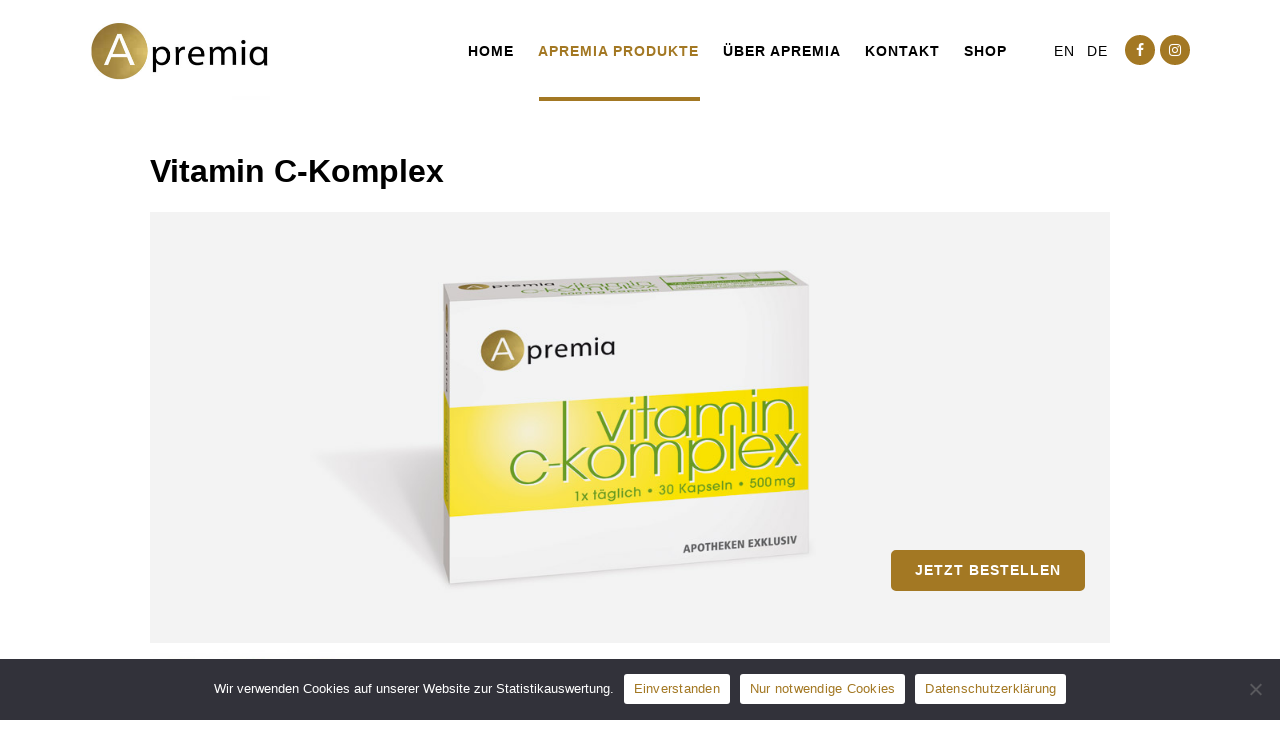

--- FILE ---
content_type: text/html; charset=UTF-8
request_url: https://www.apremia.at/produkte/vitamin-c-komplex/
body_size: 13183
content:
<!DOCTYPE html>
<html lang="de-DE">
<head>
	<meta charset="UTF-8"/>
	
	<link rel="profile" href="http://gmpg.org/xfn/11"/>
		
				<meta name=viewport content="width=device-width,initial-scale=1,user-scalable=no">
			
	<meta name='robots' content='index, follow, max-image-preview:large, max-snippet:-1, max-video-preview:-1' />
	<style>img:is([sizes="auto" i], [sizes^="auto," i]) { contain-intrinsic-size: 3000px 1500px }</style>
	
	<!-- This site is optimized with the Yoast SEO plugin v25.5 - https://yoast.com/wordpress/plugins/seo/ -->
	<title>Vitamin C Komplex mit natürlichem Langzeiteffekt - Apremia</title>
	<meta name="description" content="Vitamin C - Komplex trägt auf schonende Art zu einer normalen Funktion des Immun- und Nervensystems sowie zur Verringerung von Müdigkeit bei." />
	<link rel="canonical" href="https://www.apremia.at/produkte/vitamin-c-komplex/" />
	<meta property="og:locale" content="de_DE" />
	<meta property="og:type" content="article" />
	<meta property="og:title" content="Vitamin C Komplex mit natürlichem Langzeiteffekt - Apremia" />
	<meta property="og:description" content="Vitamin C - Komplex trägt auf schonende Art zu einer normalen Funktion des Immun- und Nervensystems sowie zur Verringerung von Müdigkeit bei." />
	<meta property="og:url" content="https://www.apremia.at/produkte/vitamin-c-komplex/" />
	<meta property="og:site_name" content="Apremia" />
	<meta property="article:modified_time" content="2025-07-13T15:16:02+00:00" />
	<meta property="og:image" content="https://www.apremia.at/wp-content/uploads/2019/10/vitaminc_nahrungsergaenzung_apremia.jpg" />
	<meta property="og:image:width" content="1200" />
	<meta property="og:image:height" content="539" />
	<meta property="og:image:type" content="image/jpeg" />
	<meta name="twitter:card" content="summary_large_image" />
	<meta name="twitter:label1" content="Geschätzte Lesezeit" />
	<meta name="twitter:data1" content="3 Minuten" />
	<script type="application/ld+json" class="yoast-schema-graph">{"@context":"https://schema.org","@graph":[{"@type":"WebPage","@id":"https://www.apremia.at/produkte/vitamin-c-komplex/","url":"https://www.apremia.at/produkte/vitamin-c-komplex/","name":"Vitamin C Komplex mit natürlichem Langzeiteffekt - Apremia","isPartOf":{"@id":"https://www.apremia.at/#website"},"primaryImageOfPage":{"@id":"https://www.apremia.at/produkte/vitamin-c-komplex/#primaryimage"},"image":{"@id":"https://www.apremia.at/produkte/vitamin-c-komplex/#primaryimage"},"thumbnailUrl":"https://www.apremia.at/wp-content/uploads/2019/10/vitaminc_nahrungsergaenzung_apremia.jpg","datePublished":"2019-10-13T19:26:47+00:00","dateModified":"2025-07-13T15:16:02+00:00","description":"Vitamin C - Komplex trägt auf schonende Art zu einer normalen Funktion des Immun- und Nervensystems sowie zur Verringerung von Müdigkeit bei.","breadcrumb":{"@id":"https://www.apremia.at/produkte/vitamin-c-komplex/#breadcrumb"},"inLanguage":"de","potentialAction":[{"@type":"ReadAction","target":["https://www.apremia.at/produkte/vitamin-c-komplex/"]}]},{"@type":"ImageObject","inLanguage":"de","@id":"https://www.apremia.at/produkte/vitamin-c-komplex/#primaryimage","url":"https://www.apremia.at/wp-content/uploads/2019/10/vitaminc_nahrungsergaenzung_apremia.jpg","contentUrl":"https://www.apremia.at/wp-content/uploads/2019/10/vitaminc_nahrungsergaenzung_apremia.jpg","width":1200,"height":539,"caption":"Verpackung Apremia Vitamin C Komplex Kapseln"},{"@type":"BreadcrumbList","@id":"https://www.apremia.at/produkte/vitamin-c-komplex/#breadcrumb","itemListElement":[{"@type":"ListItem","position":1,"name":"Startseite","item":"https://www.apremia.at/"},{"@type":"ListItem","position":2,"name":"Select Portfolio","item":"https://www.apremia.at/produkte/"},{"@type":"ListItem","position":3,"name":"Vitamin C-Komplex"}]},{"@type":"WebSite","@id":"https://www.apremia.at/#website","url":"https://www.apremia.at/","name":"Apremia","description":"Nahrungsergänzungsmittel","potentialAction":[{"@type":"SearchAction","target":{"@type":"EntryPoint","urlTemplate":"https://www.apremia.at/?s={search_term_string}"},"query-input":{"@type":"PropertyValueSpecification","valueRequired":true,"valueName":"search_term_string"}}],"inLanguage":"de"}]}</script>
	<!-- / Yoast SEO plugin. -->


<link rel="alternate" type="application/rss+xml" title="Apremia &raquo; Feed" href="https://www.apremia.at/feed/" />
<link rel="alternate" type="application/rss+xml" title="Apremia &raquo; Kommentar-Feed" href="https://www.apremia.at/comments/feed/" />
<script type="text/javascript">
/* <![CDATA[ */
window._wpemojiSettings = {"baseUrl":"https:\/\/s.w.org\/images\/core\/emoji\/16.0.1\/72x72\/","ext":".png","svgUrl":"https:\/\/s.w.org\/images\/core\/emoji\/16.0.1\/svg\/","svgExt":".svg","source":{"concatemoji":"https:\/\/www.apremia.at\/wp-includes\/js\/wp-emoji-release.min.js?ver=6.8.3"}};
/*! This file is auto-generated */
!function(s,n){var o,i,e;function c(e){try{var t={supportTests:e,timestamp:(new Date).valueOf()};sessionStorage.setItem(o,JSON.stringify(t))}catch(e){}}function p(e,t,n){e.clearRect(0,0,e.canvas.width,e.canvas.height),e.fillText(t,0,0);var t=new Uint32Array(e.getImageData(0,0,e.canvas.width,e.canvas.height).data),a=(e.clearRect(0,0,e.canvas.width,e.canvas.height),e.fillText(n,0,0),new Uint32Array(e.getImageData(0,0,e.canvas.width,e.canvas.height).data));return t.every(function(e,t){return e===a[t]})}function u(e,t){e.clearRect(0,0,e.canvas.width,e.canvas.height),e.fillText(t,0,0);for(var n=e.getImageData(16,16,1,1),a=0;a<n.data.length;a++)if(0!==n.data[a])return!1;return!0}function f(e,t,n,a){switch(t){case"flag":return n(e,"\ud83c\udff3\ufe0f\u200d\u26a7\ufe0f","\ud83c\udff3\ufe0f\u200b\u26a7\ufe0f")?!1:!n(e,"\ud83c\udde8\ud83c\uddf6","\ud83c\udde8\u200b\ud83c\uddf6")&&!n(e,"\ud83c\udff4\udb40\udc67\udb40\udc62\udb40\udc65\udb40\udc6e\udb40\udc67\udb40\udc7f","\ud83c\udff4\u200b\udb40\udc67\u200b\udb40\udc62\u200b\udb40\udc65\u200b\udb40\udc6e\u200b\udb40\udc67\u200b\udb40\udc7f");case"emoji":return!a(e,"\ud83e\udedf")}return!1}function g(e,t,n,a){var r="undefined"!=typeof WorkerGlobalScope&&self instanceof WorkerGlobalScope?new OffscreenCanvas(300,150):s.createElement("canvas"),o=r.getContext("2d",{willReadFrequently:!0}),i=(o.textBaseline="top",o.font="600 32px Arial",{});return e.forEach(function(e){i[e]=t(o,e,n,a)}),i}function t(e){var t=s.createElement("script");t.src=e,t.defer=!0,s.head.appendChild(t)}"undefined"!=typeof Promise&&(o="wpEmojiSettingsSupports",i=["flag","emoji"],n.supports={everything:!0,everythingExceptFlag:!0},e=new Promise(function(e){s.addEventListener("DOMContentLoaded",e,{once:!0})}),new Promise(function(t){var n=function(){try{var e=JSON.parse(sessionStorage.getItem(o));if("object"==typeof e&&"number"==typeof e.timestamp&&(new Date).valueOf()<e.timestamp+604800&&"object"==typeof e.supportTests)return e.supportTests}catch(e){}return null}();if(!n){if("undefined"!=typeof Worker&&"undefined"!=typeof OffscreenCanvas&&"undefined"!=typeof URL&&URL.createObjectURL&&"undefined"!=typeof Blob)try{var e="postMessage("+g.toString()+"("+[JSON.stringify(i),f.toString(),p.toString(),u.toString()].join(",")+"));",a=new Blob([e],{type:"text/javascript"}),r=new Worker(URL.createObjectURL(a),{name:"wpTestEmojiSupports"});return void(r.onmessage=function(e){c(n=e.data),r.terminate(),t(n)})}catch(e){}c(n=g(i,f,p,u))}t(n)}).then(function(e){for(var t in e)n.supports[t]=e[t],n.supports.everything=n.supports.everything&&n.supports[t],"flag"!==t&&(n.supports.everythingExceptFlag=n.supports.everythingExceptFlag&&n.supports[t]);n.supports.everythingExceptFlag=n.supports.everythingExceptFlag&&!n.supports.flag,n.DOMReady=!1,n.readyCallback=function(){n.DOMReady=!0}}).then(function(){return e}).then(function(){var e;n.supports.everything||(n.readyCallback(),(e=n.source||{}).concatemoji?t(e.concatemoji):e.wpemoji&&e.twemoji&&(t(e.twemoji),t(e.wpemoji)))}))}((window,document),window._wpemojiSettings);
/* ]]> */
</script>
<style id='wp-emoji-styles-inline-css' type='text/css'>

	img.wp-smiley, img.emoji {
		display: inline !important;
		border: none !important;
		box-shadow: none !important;
		height: 1em !important;
		width: 1em !important;
		margin: 0 0.07em !important;
		vertical-align: -0.1em !important;
		background: none !important;
		padding: 0 !important;
	}
</style>
<link rel='stylesheet' id='wp-block-library-css' href='https://www.apremia.at/wp-includes/css/dist/block-library/style.min.css?ver=6.8.3' type='text/css' media='all' />
<style id='classic-theme-styles-inline-css' type='text/css'>
/*! This file is auto-generated */
.wp-block-button__link{color:#fff;background-color:#32373c;border-radius:9999px;box-shadow:none;text-decoration:none;padding:calc(.667em + 2px) calc(1.333em + 2px);font-size:1.125em}.wp-block-file__button{background:#32373c;color:#fff;text-decoration:none}
</style>
<style id='global-styles-inline-css' type='text/css'>
:root{--wp--preset--aspect-ratio--square: 1;--wp--preset--aspect-ratio--4-3: 4/3;--wp--preset--aspect-ratio--3-4: 3/4;--wp--preset--aspect-ratio--3-2: 3/2;--wp--preset--aspect-ratio--2-3: 2/3;--wp--preset--aspect-ratio--16-9: 16/9;--wp--preset--aspect-ratio--9-16: 9/16;--wp--preset--color--black: #000000;--wp--preset--color--cyan-bluish-gray: #abb8c3;--wp--preset--color--white: #ffffff;--wp--preset--color--pale-pink: #f78da7;--wp--preset--color--vivid-red: #cf2e2e;--wp--preset--color--luminous-vivid-orange: #ff6900;--wp--preset--color--luminous-vivid-amber: #fcb900;--wp--preset--color--light-green-cyan: #7bdcb5;--wp--preset--color--vivid-green-cyan: #00d084;--wp--preset--color--pale-cyan-blue: #8ed1fc;--wp--preset--color--vivid-cyan-blue: #0693e3;--wp--preset--color--vivid-purple: #9b51e0;--wp--preset--gradient--vivid-cyan-blue-to-vivid-purple: linear-gradient(135deg,rgba(6,147,227,1) 0%,rgb(155,81,224) 100%);--wp--preset--gradient--light-green-cyan-to-vivid-green-cyan: linear-gradient(135deg,rgb(122,220,180) 0%,rgb(0,208,130) 100%);--wp--preset--gradient--luminous-vivid-amber-to-luminous-vivid-orange: linear-gradient(135deg,rgba(252,185,0,1) 0%,rgba(255,105,0,1) 100%);--wp--preset--gradient--luminous-vivid-orange-to-vivid-red: linear-gradient(135deg,rgba(255,105,0,1) 0%,rgb(207,46,46) 100%);--wp--preset--gradient--very-light-gray-to-cyan-bluish-gray: linear-gradient(135deg,rgb(238,238,238) 0%,rgb(169,184,195) 100%);--wp--preset--gradient--cool-to-warm-spectrum: linear-gradient(135deg,rgb(74,234,220) 0%,rgb(151,120,209) 20%,rgb(207,42,186) 40%,rgb(238,44,130) 60%,rgb(251,105,98) 80%,rgb(254,248,76) 100%);--wp--preset--gradient--blush-light-purple: linear-gradient(135deg,rgb(255,206,236) 0%,rgb(152,150,240) 100%);--wp--preset--gradient--blush-bordeaux: linear-gradient(135deg,rgb(254,205,165) 0%,rgb(254,45,45) 50%,rgb(107,0,62) 100%);--wp--preset--gradient--luminous-dusk: linear-gradient(135deg,rgb(255,203,112) 0%,rgb(199,81,192) 50%,rgb(65,88,208) 100%);--wp--preset--gradient--pale-ocean: linear-gradient(135deg,rgb(255,245,203) 0%,rgb(182,227,212) 50%,rgb(51,167,181) 100%);--wp--preset--gradient--electric-grass: linear-gradient(135deg,rgb(202,248,128) 0%,rgb(113,206,126) 100%);--wp--preset--gradient--midnight: linear-gradient(135deg,rgb(2,3,129) 0%,rgb(40,116,252) 100%);--wp--preset--font-size--small: 13px;--wp--preset--font-size--medium: 20px;--wp--preset--font-size--large: 36px;--wp--preset--font-size--x-large: 42px;--wp--preset--spacing--20: 0.44rem;--wp--preset--spacing--30: 0.67rem;--wp--preset--spacing--40: 1rem;--wp--preset--spacing--50: 1.5rem;--wp--preset--spacing--60: 2.25rem;--wp--preset--spacing--70: 3.38rem;--wp--preset--spacing--80: 5.06rem;--wp--preset--shadow--natural: 6px 6px 9px rgba(0, 0, 0, 0.2);--wp--preset--shadow--deep: 12px 12px 50px rgba(0, 0, 0, 0.4);--wp--preset--shadow--sharp: 6px 6px 0px rgba(0, 0, 0, 0.2);--wp--preset--shadow--outlined: 6px 6px 0px -3px rgba(255, 255, 255, 1), 6px 6px rgba(0, 0, 0, 1);--wp--preset--shadow--crisp: 6px 6px 0px rgba(0, 0, 0, 1);}:where(.is-layout-flex){gap: 0.5em;}:where(.is-layout-grid){gap: 0.5em;}body .is-layout-flex{display: flex;}.is-layout-flex{flex-wrap: wrap;align-items: center;}.is-layout-flex > :is(*, div){margin: 0;}body .is-layout-grid{display: grid;}.is-layout-grid > :is(*, div){margin: 0;}:where(.wp-block-columns.is-layout-flex){gap: 2em;}:where(.wp-block-columns.is-layout-grid){gap: 2em;}:where(.wp-block-post-template.is-layout-flex){gap: 1.25em;}:where(.wp-block-post-template.is-layout-grid){gap: 1.25em;}.has-black-color{color: var(--wp--preset--color--black) !important;}.has-cyan-bluish-gray-color{color: var(--wp--preset--color--cyan-bluish-gray) !important;}.has-white-color{color: var(--wp--preset--color--white) !important;}.has-pale-pink-color{color: var(--wp--preset--color--pale-pink) !important;}.has-vivid-red-color{color: var(--wp--preset--color--vivid-red) !important;}.has-luminous-vivid-orange-color{color: var(--wp--preset--color--luminous-vivid-orange) !important;}.has-luminous-vivid-amber-color{color: var(--wp--preset--color--luminous-vivid-amber) !important;}.has-light-green-cyan-color{color: var(--wp--preset--color--light-green-cyan) !important;}.has-vivid-green-cyan-color{color: var(--wp--preset--color--vivid-green-cyan) !important;}.has-pale-cyan-blue-color{color: var(--wp--preset--color--pale-cyan-blue) !important;}.has-vivid-cyan-blue-color{color: var(--wp--preset--color--vivid-cyan-blue) !important;}.has-vivid-purple-color{color: var(--wp--preset--color--vivid-purple) !important;}.has-black-background-color{background-color: var(--wp--preset--color--black) !important;}.has-cyan-bluish-gray-background-color{background-color: var(--wp--preset--color--cyan-bluish-gray) !important;}.has-white-background-color{background-color: var(--wp--preset--color--white) !important;}.has-pale-pink-background-color{background-color: var(--wp--preset--color--pale-pink) !important;}.has-vivid-red-background-color{background-color: var(--wp--preset--color--vivid-red) !important;}.has-luminous-vivid-orange-background-color{background-color: var(--wp--preset--color--luminous-vivid-orange) !important;}.has-luminous-vivid-amber-background-color{background-color: var(--wp--preset--color--luminous-vivid-amber) !important;}.has-light-green-cyan-background-color{background-color: var(--wp--preset--color--light-green-cyan) !important;}.has-vivid-green-cyan-background-color{background-color: var(--wp--preset--color--vivid-green-cyan) !important;}.has-pale-cyan-blue-background-color{background-color: var(--wp--preset--color--pale-cyan-blue) !important;}.has-vivid-cyan-blue-background-color{background-color: var(--wp--preset--color--vivid-cyan-blue) !important;}.has-vivid-purple-background-color{background-color: var(--wp--preset--color--vivid-purple) !important;}.has-black-border-color{border-color: var(--wp--preset--color--black) !important;}.has-cyan-bluish-gray-border-color{border-color: var(--wp--preset--color--cyan-bluish-gray) !important;}.has-white-border-color{border-color: var(--wp--preset--color--white) !important;}.has-pale-pink-border-color{border-color: var(--wp--preset--color--pale-pink) !important;}.has-vivid-red-border-color{border-color: var(--wp--preset--color--vivid-red) !important;}.has-luminous-vivid-orange-border-color{border-color: var(--wp--preset--color--luminous-vivid-orange) !important;}.has-luminous-vivid-amber-border-color{border-color: var(--wp--preset--color--luminous-vivid-amber) !important;}.has-light-green-cyan-border-color{border-color: var(--wp--preset--color--light-green-cyan) !important;}.has-vivid-green-cyan-border-color{border-color: var(--wp--preset--color--vivid-green-cyan) !important;}.has-pale-cyan-blue-border-color{border-color: var(--wp--preset--color--pale-cyan-blue) !important;}.has-vivid-cyan-blue-border-color{border-color: var(--wp--preset--color--vivid-cyan-blue) !important;}.has-vivid-purple-border-color{border-color: var(--wp--preset--color--vivid-purple) !important;}.has-vivid-cyan-blue-to-vivid-purple-gradient-background{background: var(--wp--preset--gradient--vivid-cyan-blue-to-vivid-purple) !important;}.has-light-green-cyan-to-vivid-green-cyan-gradient-background{background: var(--wp--preset--gradient--light-green-cyan-to-vivid-green-cyan) !important;}.has-luminous-vivid-amber-to-luminous-vivid-orange-gradient-background{background: var(--wp--preset--gradient--luminous-vivid-amber-to-luminous-vivid-orange) !important;}.has-luminous-vivid-orange-to-vivid-red-gradient-background{background: var(--wp--preset--gradient--luminous-vivid-orange-to-vivid-red) !important;}.has-very-light-gray-to-cyan-bluish-gray-gradient-background{background: var(--wp--preset--gradient--very-light-gray-to-cyan-bluish-gray) !important;}.has-cool-to-warm-spectrum-gradient-background{background: var(--wp--preset--gradient--cool-to-warm-spectrum) !important;}.has-blush-light-purple-gradient-background{background: var(--wp--preset--gradient--blush-light-purple) !important;}.has-blush-bordeaux-gradient-background{background: var(--wp--preset--gradient--blush-bordeaux) !important;}.has-luminous-dusk-gradient-background{background: var(--wp--preset--gradient--luminous-dusk) !important;}.has-pale-ocean-gradient-background{background: var(--wp--preset--gradient--pale-ocean) !important;}.has-electric-grass-gradient-background{background: var(--wp--preset--gradient--electric-grass) !important;}.has-midnight-gradient-background{background: var(--wp--preset--gradient--midnight) !important;}.has-small-font-size{font-size: var(--wp--preset--font-size--small) !important;}.has-medium-font-size{font-size: var(--wp--preset--font-size--medium) !important;}.has-large-font-size{font-size: var(--wp--preset--font-size--large) !important;}.has-x-large-font-size{font-size: var(--wp--preset--font-size--x-large) !important;}
:where(.wp-block-post-template.is-layout-flex){gap: 1.25em;}:where(.wp-block-post-template.is-layout-grid){gap: 1.25em;}
:where(.wp-block-columns.is-layout-flex){gap: 2em;}:where(.wp-block-columns.is-layout-grid){gap: 2em;}
:root :where(.wp-block-pullquote){font-size: 1.5em;line-height: 1.6;}
</style>
<link rel='stylesheet' id='cookie-notice-front-css' href='https://www.apremia.at/wp-content/plugins/cookie-notice/css/front.min.css?ver=2.5.7' type='text/css' media='all' />
<link rel='stylesheet' id='wpml-menu-item-0-css' href='https://www.apremia.at/wp-content/plugins/sitepress-multilingual-cms/templates/language-switchers/menu-item/style.min.css?ver=1' type='text/css' media='all' />
<link rel='stylesheet' id='mediaelement-css' href='https://www.apremia.at/wp-includes/js/mediaelement/mediaelementplayer-legacy.min.css?ver=4.2.17' type='text/css' media='all' />
<link rel='stylesheet' id='wp-mediaelement-css' href='https://www.apremia.at/wp-includes/js/mediaelement/wp-mediaelement.min.css?ver=6.8.3' type='text/css' media='all' />
<link rel='stylesheet' id='stockholm-default-style-css' href='https://www.apremia.at/wp-content/themes/stockholm/style.css?ver=6.8.3' type='text/css' media='all' />
<link rel='stylesheet' id='stockholm-font-awesome-css' href='https://www.apremia.at/wp-content/themes/stockholm/framework/modules/icons/font-awesome/css/font-awesome.min.css?ver=6.8.3' type='text/css' media='all' />
<link rel='stylesheet' id='elegant-icons-css' href='https://www.apremia.at/wp-content/themes/stockholm/framework/modules/icons/elegant-icons/style.min.css?ver=6.8.3' type='text/css' media='all' />
<link rel='stylesheet' id='linear-icons-css' href='https://www.apremia.at/wp-content/themes/stockholm/framework/modules/icons/linear-icons/style.min.css?ver=6.8.3' type='text/css' media='all' />
<link rel='stylesheet' id='linea-icons-css' href='https://www.apremia.at/wp-content/themes/stockholm/framework/modules/icons/linea-icons/style.min.css?ver=6.8.3' type='text/css' media='all' />
<link rel='stylesheet' id='ion-icons-css' href='https://www.apremia.at/wp-content/themes/stockholm/framework/modules/icons/ion-icons/style.min.css?ver=6.8.3' type='text/css' media='all' />
<link rel='stylesheet' id='stockholm-stylesheet-css' href='https://www.apremia.at/wp-content/themes/stockholm/css/stylesheet.min.css?ver=6.8.3' type='text/css' media='all' />
<link rel='stylesheet' id='stockholm-webkit-css' href='https://www.apremia.at/wp-content/themes/stockholm/css/webkit_stylesheet.css?ver=6.8.3' type='text/css' media='all' />
<link rel='stylesheet' id='stockholm-style-dynamic-css' href='https://www.apremia.at/wp-content/themes/stockholm/css/style_dynamic.css?ver=1752318277' type='text/css' media='all' />
<link rel='stylesheet' id='stockholm-responsive-css' href='https://www.apremia.at/wp-content/themes/stockholm/css/responsive.min.css?ver=6.8.3' type='text/css' media='all' />
<link rel='stylesheet' id='stockholm-style-dynamic-responsive-css' href='https://www.apremia.at/wp-content/themes/stockholm/css/style_dynamic_responsive.css?ver=1752318277' type='text/css' media='all' />
<link rel='stylesheet' id='js_composer_front-css' href='https://www.apremia.at/wp-content/plugins/js_composer/assets/css/js_composer.min.css?ver=8.2' type='text/css' media='all' />
<link rel='stylesheet' id='childstyle-css' href='https://www.apremia.at/wp-content/themes/apremia/style.css?ver=6.8.3' type='text/css' media='all' />
<script type="text/javascript" id="cookie-notice-front-js-before">
/* <![CDATA[ */
var cnArgs = {"ajaxUrl":"https:\/\/www.apremia.at\/wp-admin\/admin-ajax.php","nonce":"264153b817","hideEffect":"fade","position":"bottom","onScroll":false,"onScrollOffset":100,"onClick":false,"cookieName":"cookie_notice_accepted","cookieTime":2592000,"cookieTimeRejected":2592000,"globalCookie":false,"redirection":false,"cache":false,"revokeCookies":false,"revokeCookiesOpt":"automatic"};
/* ]]> */
</script>
<script type="text/javascript" src="https://www.apremia.at/wp-content/plugins/cookie-notice/js/front.min.js?ver=2.5.7" id="cookie-notice-front-js"></script>
<script type="text/javascript" src="https://www.apremia.at/wp-includes/js/jquery/jquery.min.js?ver=3.7.1" id="jquery-core-js"></script>
<script type="text/javascript" src="https://www.apremia.at/wp-includes/js/jquery/jquery-migrate.min.js?ver=3.4.1" id="jquery-migrate-js"></script>
<script type="text/javascript" src="https://www.apremia.at/wp-content/themes/stockholm/js/plugins/hammer.min.js?ver=1" id="hammer-js"></script>
<script type="text/javascript" src="https://www.apremia.at/wp-content/themes/stockholm/js/plugins/virtual-scroll.min.js?ver=1" id="virtual-scroll-js"></script>
<script></script><link rel="https://api.w.org/" href="https://www.apremia.at/wp-json/" /><link rel="EditURI" type="application/rsd+xml" title="RSD" href="https://www.apremia.at/xmlrpc.php?rsd" />
<meta name="generator" content="WordPress 6.8.3" />
<link rel='shortlink' href='https://www.apremia.at/?p=255' />
<link rel="alternate" title="oEmbed (JSON)" type="application/json+oembed" href="https://www.apremia.at/wp-json/oembed/1.0/embed?url=https%3A%2F%2Fwww.apremia.at%2Fprodukte%2Fvitamin-c-komplex%2F" />
<link rel="alternate" title="oEmbed (XML)" type="text/xml+oembed" href="https://www.apremia.at/wp-json/oembed/1.0/embed?url=https%3A%2F%2Fwww.apremia.at%2Fprodukte%2Fvitamin-c-komplex%2F&#038;format=xml" />
<meta name="generator" content="WPML ver:4.7.6 stt:1,3;" />

  <meta name="google-site-verification" content="fBZrHtF5USpQkpIOWX-QueWKntzE-trW9vVZTEti0CM" />

<style type="text/css">.recentcomments a{display:inline !important;padding:0 !important;margin:0 !important;}</style><meta name="generator" content="Powered by WPBakery Page Builder - drag and drop page builder for WordPress."/>
<link rel="icon" href="https://www.apremia.at/wp-content/uploads/2019/10/cropped-APREMIA_nahrungsergaenzung_wien-favicon-32x32.jpg" sizes="32x32" />
<link rel="icon" href="https://www.apremia.at/wp-content/uploads/2019/10/cropped-APREMIA_nahrungsergaenzung_wien-favicon-192x192.jpg" sizes="192x192" />
<link rel="apple-touch-icon" href="https://www.apremia.at/wp-content/uploads/2019/10/cropped-APREMIA_nahrungsergaenzung_wien-favicon-180x180.jpg" />
<meta name="msapplication-TileImage" content="https://www.apremia.at/wp-content/uploads/2019/10/cropped-APREMIA_nahrungsergaenzung_wien-favicon-270x270.jpg" />
<noscript><style> .wpb_animate_when_almost_visible { opacity: 1; }</style></noscript></head>
<body class="wp-singular portfolio_page-template-default single single-portfolio_page postid-255 wp-theme-stockholm wp-child-theme-apremia cookies-not-set stockholm-core-2.4.6 select-child-theme-ver-1.0.0 select-theme-ver-9.13 menu-animation-underline-bottom side_area_uncovered smooth_scroll qode-smooth-scroll-enabled  qode_menu_ qode-wpml-enabled wpb-js-composer js-comp-ver-8.2 vc_responsive">
		<div class="wrapper">
		<div class="wrapper_inner">
						<a id='back_to_top' href='#'>
				<span class="fa-stack">
					<i class="fa fa-angle-up"></i>				</span>
			</a>
				<header class="page_header scrolled_not_transparent  fixed">
				
		<div class="header_inner clearfix">
						
			<div class="header_top_bottom_holder">
								
				<div class="header_bottom clearfix" >
										<div class="container">
						<div class="container_inner clearfix" >
																					<div class="header_inner_left">
																	<div class="mobile_menu_button"><span><i class="fa fa-bars"></i></span></div>
								<div class="logo_wrapper">
									<div class="q_logo">
										<a href="https://www.apremia.at/">
	<img class="normal" src="https://www.apremia.at/wp-content/uploads/2019/10/APREMIA_nahrungsergaenzungsmittel_wien-logo.jpg" alt="Logo"/>
<img class="light" src="https://www.apremia.at/wp-content/uploads/2019/10/APREMIA_nahrungsergaenzungsmittel_wien-logo.jpg" alt="Logo"/>
<img class="dark" src="https://www.apremia.at/wp-content/themes/stockholm/img/logo_black.png" alt="Logo"/>
	
	<img class="sticky" src="https://www.apremia.at/wp-content/uploads/2019/10/APREMIA_nahrungsergaenzungsmittel_wien-logo.jpg" alt="Logo"/>
	
	</a>									</div>
																	</div>
																
                                							</div>
																																							<div class="header_inner_right">
										<div class="side_menu_button_wrapper right">
																							<div class="header_bottom_right_widget_holder"><div class="header_bottom_widget widget_text">			<div class="textwidget"><p><span class="fa-stack q_icon_shortcode circle q_font_awsome_icon_holder q_font_awsome_icon_circle   " style="color: #ffffff;background-color: #a37823;margin: 0px 5px 0px 5px;font-size: 14px; "><a href="https://www.facebook.com/apremia" target="_blank"><i class="fa fa-facebook-f"></i></a></span><span class="fa-stack q_icon_shortcode circle q_font_awsome_icon_holder q_font_awsome_icon_circle   " style="color: #ffffff;background-color: #a37823;font-size: 14px; "><a href="https://www.instagram.com/apremia_nem/" target="_blank"><i class="fa fa-instagram"></i></a></span></p>
</div>
		</div></div>
																																	<div class="side_menu_button">
																																															</div>
										</div>
									</div>
																                                                                    <nav class="main_menu drop_down   right">
                                        <ul id="menu-hauptmenu" class=""><li id="nav-menu-item-245" class="menu-item menu-item-type-post_type menu-item-object-page menu-item-home  narrow"><a href="https://www.apremia.at/" class=""><i class="menu_icon fa blank"></i><span class="menu-text">Home</span><span class="plus"></span></a></li>
<li id="nav-menu-item-415" class="mobilyes menu-item menu-item-type-post_type menu-item-object-page current-menu-ancestor current-menu-parent current_page_parent current_page_ancestor menu-item-has-children active has_sub narrow"><a href="https://www.apremia.at/produktuebersicht/" class=" current "><i class="menu_icon fa blank"></i><span class="menu-text">Apremia Produkte</span><span class="plus"></span></a>
<div class="second"><div class="inner"><ul>
	<li id="nav-menu-item-417" class="menu-item menu-item-type-post_type menu-item-object-page "><a href="https://www.apremia.at/produktuebersicht/" class=""><i class="menu_icon fa blank"></i><span class="menu-text">Alle Produkte</span><span class="plus"></span></a></li>
	<li id="nav-menu-item-416" class="menu-item menu-item-type-post_type menu-item-object-page "><a href="https://www.apremia.at/?page_id=217" class=""><i class="menu_icon fa blank"></i><span class="menu-text">Inhaltsstoffe A-Z</span><span class="plus"></span></a></li>
	<li id="nav-menu-item-553" class="menu-item menu-item-type-post_type menu-item-object-portfolio_page "><a href="https://www.apremia.at/produkte/ashwagandha-melatonin/" class=""><i class="menu_icon fa blank"></i><span class="menu-text">Ashwagandha + Melatonin</span><span class="plus"></span></a></li>
	<li id="nav-menu-item-425" class="menu-item menu-item-type-post_type menu-item-object-portfolio_page "><a href="https://www.apremia.at/produkte/basen/" class=""><i class="menu_icon fa blank"></i><span class="menu-text">Basen</span><span class="plus"></span></a></li>
	<li id="nav-menu-item-421" class="menu-item menu-item-type-post_type menu-item-object-portfolio_page "><a href="https://www.apremia.at/produkte/coenzym-q10/" class=""><i class="menu_icon fa blank"></i><span class="menu-text">Coenzym Q10</span><span class="plus"></span></a></li>
	<li id="nav-menu-item-418" class="menu-item menu-item-type-post_type menu-item-object-portfolio_page "><a href="https://www.apremia.at/produkte/cranberry-goldrute/" class=""><i class="menu_icon fa blank"></i><span class="menu-text">Cranberry + Goldrute</span><span class="plus"></span></a></li>
	<li id="nav-menu-item-1107" class="menu-item menu-item-type-post_type menu-item-object-portfolio_page "><a href="https://www.apremia.at/produkte/immun-plus/" class=""><i class="menu_icon fa blank"></i><span class="menu-text">Immun plus</span><span class="plus"></span></a></li>
	<li id="nav-menu-item-529" class="menu-item menu-item-type-post_type menu-item-object-portfolio_page "><a href="https://www.apremia.at/produkte/lactobac-12/" class=""><i class="menu_icon fa blank"></i><span class="menu-text">Lactobac 12</span><span class="plus"></span></a></li>
	<li id="nav-menu-item-628" class="menu-item menu-item-type-post_type menu-item-object-portfolio_page "><a href="https://www.apremia.at/produkte/l-lysin/" class=""><i class="menu_icon fa blank"></i><span class="menu-text">L-Lysin</span><span class="plus"></span></a></li>
	<li id="nav-menu-item-419" class="menu-item menu-item-type-post_type menu-item-object-portfolio_page "><a href="https://www.apremia.at/produkte/magnesium/" class=""><i class="menu_icon fa blank"></i><span class="menu-text">Magnesium</span><span class="plus"></span></a></li>
	<li id="nav-menu-item-1072" class="menu-item menu-item-type-post_type menu-item-object-portfolio_page "><a href="https://www.apremia.at/produkte/mariendistel-artischocke/" class=""><i class="menu_icon fa blank"></i><span class="menu-text">Mariendistel + Artischocke</span><span class="plus"></span></a></li>
	<li id="nav-menu-item-420" class="menu-item menu-item-type-post_type menu-item-object-portfolio_page "><a href="https://www.apremia.at/produkte/omega-3-fettsaeuren/" class=""><i class="menu_icon fa blank"></i><span class="menu-text">Omega-3-Fettsäuren</span><span class="plus"></span></a></li>
	<li id="nav-menu-item-803" class="menu-item menu-item-type-post_type menu-item-object-portfolio_page "><a href="https://www.apremia.at/produkte/phyto-immun/" class=""><i class="menu_icon fa blank"></i><span class="menu-text">Phyto-Immun</span><span class="plus"></span></a></li>
	<li id="nav-menu-item-422" class="menu-item menu-item-type-post_type menu-item-object-portfolio_page "><a href="https://www.apremia.at/produkte/vitamin-b-komplex/" class=""><i class="menu_icon fa blank"></i><span class="menu-text">Vitamin B-Komplex</span><span class="plus"></span></a></li>
	<li id="nav-menu-item-423" class="menu-item menu-item-type-post_type menu-item-object-portfolio_page current-menu-item "><a href="https://www.apremia.at/produkte/vitamin-c-komplex/" class=""><i class="menu_icon fa blank"></i><span class="menu-text">Vitamin C-Komplex</span><span class="plus"></span></a></li>
	<li id="nav-menu-item-424" class="menu-item menu-item-type-post_type menu-item-object-portfolio_page "><a href="https://www.apremia.at/produkte/zink/" class=""><i class="menu_icon fa blank"></i><span class="menu-text">Zink</span><span class="plus"></span></a></li>
	<li id="nav-menu-item-689" class="menu-item menu-item-type-post_type menu-item-object-portfolio_page "><a href="https://www.apremia.at/produkte/joglerin-sport-riegel/" class=""><i class="menu_icon fa blank"></i><span class="menu-text">Joglerin Sport-Riegel</span><span class="plus"></span></a></li>
	<li id="nav-menu-item-608" class="menu-item menu-item-type-post_type menu-item-object-portfolio_page "><a href="https://www.apremia.at/produkte/jogler-pausen-riegel/" class=""><i class="menu_icon fa blank"></i><span class="menu-text">Jogler Sport-Riegel</span><span class="plus"></span></a></li>
	<li id="nav-menu-item-429" class="menu-item menu-item-type-post_type menu-item-object-portfolio_page "><a href="https://www.apremia.at/produkte/propolis-tropfen/" class=""><i class="menu_icon fa blank"></i><span class="menu-text">Propolis Tropfen</span><span class="plus"></span></a></li>
	<li id="nav-menu-item-430" class="menu-item menu-item-type-post_type menu-item-object-portfolio_page "><a href="https://www.apremia.at/produkte/propolis-drops/" class=""><i class="menu_icon fa blank"></i><span class="menu-text">Propolis Drops</span><span class="plus"></span></a></li>
</ul></div></div>
</li>
<li id="nav-menu-item-388" class="mobilno menu-item menu-item-type-post_type menu-item-object-page current-menu-ancestor current_page_ancestor menu-item-has-children active has_sub wide wide_background"><a href="https://www.apremia.at/produktuebersicht/" class=" current "><i class="menu_icon fa blank"></i><span class="menu-text">Apremia Produkte</span><span class="plus"></span></a>
<div class="second"><div class="inner"><ul>
	<li id="nav-menu-item-393" class="menu-item menu-item-type-post_type menu-item-object-page menu-item-has-children sub">
	<ul>
		<li id="nav-menu-item-551" class="menu-item menu-item-type-post_type menu-item-object-portfolio_page "><a href="https://www.apremia.at/produkte/ashwagandha-melatonin/" class=""><i class="menu_icon fa blank"></i><span class="menu-text">Ashwagandha + Melatonin</span><span class="plus"></span></a></li>
		<li id="nav-menu-item-268" class="menu-item menu-item-type-post_type menu-item-object-portfolio_page "><a href="https://www.apremia.at/produkte/basen/" class=""><i class="menu_icon fa blank"></i><span class="menu-text">Basen</span><span class="plus"></span></a></li>
		<li id="nav-menu-item-264" class="menu-item menu-item-type-post_type menu-item-object-portfolio_page "><a href="https://www.apremia.at/produkte/coenzym-q10/" class=""><i class="menu_icon fa blank"></i><span class="menu-text">Coenzym Q10</span><span class="plus"></span></a></li>
		<li id="nav-menu-item-261" class="menu-item menu-item-type-post_type menu-item-object-portfolio_page "><a href="https://www.apremia.at/produkte/cranberry-goldrute/" class=""><i class="menu_icon fa blank"></i><span class="menu-text">Cranberry + Goldrute</span><span class="plus"></span></a></li>
		<li id="nav-menu-item-1106" class="menu-item menu-item-type-post_type menu-item-object-portfolio_page "><a href="https://www.apremia.at/produkte/immun-plus/" class=""><i class="menu_icon fa blank"></i><span class="menu-text">Immun plus</span><span class="plus"></span></a></li>
		<li id="nav-menu-item-531" class="menu-item menu-item-type-post_type menu-item-object-portfolio_page "><a href="https://www.apremia.at/produkte/lactobac-12/" class=""><i class="menu_icon fa blank"></i><span class="menu-text">Lactobac 12</span><span class="plus"></span></a></li>
		<li id="nav-menu-item-629" class="menu-item menu-item-type-post_type menu-item-object-portfolio_page "><a href="https://www.apremia.at/produkte/l-lysin/" class=""><i class="menu_icon fa blank"></i><span class="menu-text">L-Lysin</span><span class="plus"></span></a></li>
	</ul>
</li>
	<li id="nav-menu-item-394" class="menu-item menu-item-type-post_type menu-item-object-page current-menu-ancestor current-menu-parent current_page_parent current_page_ancestor menu-item-has-children sub">
	<ul>
		<li id="nav-menu-item-262" class="menu-item menu-item-type-post_type menu-item-object-portfolio_page "><a href="https://www.apremia.at/produkte/magnesium/" class=""><i class="menu_icon fa blank"></i><span class="menu-text">Magnesium</span><span class="plus"></span></a></li>
		<li id="nav-menu-item-1073" class="menu-item menu-item-type-post_type menu-item-object-portfolio_page "><a href="https://www.apremia.at/produkte/mariendistel-artischocke/" class=""><i class="menu_icon fa blank"></i><span class="menu-text">Mariendistel + Artischocke</span><span class="plus"></span></a></li>
		<li id="nav-menu-item-263" class="menu-item menu-item-type-post_type menu-item-object-portfolio_page "><a href="https://www.apremia.at/produkte/omega-3-fettsaeuren/" class=""><i class="menu_icon fa blank"></i><span class="menu-text">Omega-3-Fettsäuren</span><span class="plus"></span></a></li>
		<li id="nav-menu-item-804" class="menu-item menu-item-type-post_type menu-item-object-portfolio_page "><a href="https://www.apremia.at/produkte/phyto-immun/" class=""><i class="menu_icon fa blank"></i><span class="menu-text">Phyto-Immun</span><span class="plus"></span></a></li>
		<li id="nav-menu-item-265" class="menu-item menu-item-type-post_type menu-item-object-portfolio_page "><a href="https://www.apremia.at/produkte/vitamin-b-komplex/" class=""><i class="menu_icon fa blank"></i><span class="menu-text">Vitamin B-Komplex</span><span class="plus"></span></a></li>
		<li id="nav-menu-item-266" class="menu-item menu-item-type-post_type menu-item-object-portfolio_page current-menu-item "><a href="https://www.apremia.at/produkte/vitamin-c-komplex/" class=""><i class="menu_icon fa blank"></i><span class="menu-text">Vitamin C-Komplex</span><span class="plus"></span></a></li>
		<li id="nav-menu-item-267" class="menu-item menu-item-type-post_type menu-item-object-portfolio_page "><a href="https://www.apremia.at/produkte/zink/" class=""><i class="menu_icon fa blank"></i><span class="menu-text">Zink</span><span class="plus"></span></a></li>
	</ul>
</li>
	<li id="nav-menu-item-395" class="menu-item menu-item-type-post_type menu-item-object-page menu-item-has-children sub">
	<ul>
		<li id="nav-menu-item-607" class="menu-item menu-item-type-post_type menu-item-object-portfolio_page "><a href="https://www.apremia.at/produkte/jogler-pausen-riegel/" class=""><i class="menu_icon fa blank"></i><span class="menu-text">Jogler Sport-Riegel</span><span class="plus"></span></a></li>
		<li id="nav-menu-item-688" class="menu-item menu-item-type-post_type menu-item-object-portfolio_page "><a href="https://www.apremia.at/produkte/joglerin-sport-riegel/" class=""><i class="menu_icon fa blank"></i><span class="menu-text">Joglerin Sport-Riegel</span><span class="plus"></span></a></li>
		<li id="nav-menu-item-273" class="menu-item menu-item-type-post_type menu-item-object-portfolio_page "><a href="https://www.apremia.at/produkte/propolis-drops/" class=""><i class="menu_icon fa blank"></i><span class="menu-text">Propolis Drops</span><span class="plus"></span></a></li>
		<li id="nav-menu-item-272" class="menu-item menu-item-type-post_type menu-item-object-portfolio_page "><a href="https://www.apremia.at/produkte/propolis-tropfen/" class=""><i class="menu_icon fa blank"></i><span class="menu-text">Propolis Tropfen</span><span class="plus"></span></a></li>
	</ul>
</li>
	<li id="nav-menu-item-411" class="menu-item menu-item-type-post_type menu-item-object-page menu-item-has-children sub">
	<ul>
		<li id="nav-menu-item-410" class="menu-item menu-item-type-post_type menu-item-object-page "><a href="https://www.apremia.at/produktuebersicht/" class=""><i class="menu_icon fa blank"></i><span class="menu-text">Alle Produkte</span><span class="plus"></span></a></li>
		<li id="nav-menu-item-275" class="menu-item menu-item-type-post_type menu-item-object-page "></li>
	</ul>
</li>
</ul></div></div>
</li>
<li id="nav-menu-item-233" class="menu-item menu-item-type-post_type menu-item-object-page menu-item-has-children  has_sub narrow"><a href="https://www.apremia.at/die-geschichte-von-apremia/" class=""><i class="menu_icon fa blank"></i><span class="menu-text">Über Apremia</span><span class="plus"></span></a>
<div class="second"><div class="inner"><ul>
	<li id="nav-menu-item-234" class="menu-item menu-item-type-post_type menu-item-object-page "><a href="https://www.apremia.at/die-geschichte-von-apremia/" class=""><i class="menu_icon fa blank"></i><span class="menu-text">Die Geschichte</span><span class="plus"></span></a></li>
	<li id="nav-menu-item-241" class="menu-item menu-item-type-post_type menu-item-object-page "><a href="https://www.apremia.at/bezugsquellen/" class=""><i class="menu_icon fa blank"></i><span class="menu-text">Bezugsquellen</span><span class="plus"></span></a></li>
	<li id="nav-menu-item-240" class="menu-item menu-item-type-post_type menu-item-object-page "><a href="https://www.apremia.at/produktion/" class=""><i class="menu_icon fa blank"></i><span class="menu-text">Produktion</span><span class="plus"></span></a></li>
</ul></div></div>
</li>
<li id="nav-menu-item-242" class="menu-item menu-item-type-post_type menu-item-object-page  narrow"><a href="https://www.apremia.at/kontakt/" class=""><i class="menu_icon fa blank"></i><span class="menu-text">Kontakt</span><span class="plus"></span></a></li>
<li id="nav-menu-item-239" class="menu-item menu-item-type-custom menu-item-object-custom  narrow"><a target="_blank" href="https://apo-aspern.at/apremia" class=""><i class="menu_icon fa blank"></i><span class="menu-text">Shop</span><span class="plus"></span></a></li>
<li id="nav-menu-item-wpml-ls-2-en" class="menu-item wpml-ls-slot-2 wpml-ls-item wpml-ls-item-en wpml-ls-menu-item wpml-ls-first-item menu-item-type-wpml_ls_menu_item menu-item-object-wpml_ls_menu_item  narrow"><a title="Wechseln zu EN" href="https://www.apremia.at/en/products/vitamin-c-komplex/" class=""><i class="menu_icon fa blank"></i><span class="menu-text"><span class="wpml-ls-display">EN</span></span><span class="plus"></span></a></li>
<li id="nav-menu-item-wpml-ls-2-de" class="menu-item wpml-ls-slot-2 wpml-ls-item wpml-ls-item-de wpml-ls-current-language wpml-ls-menu-item wpml-ls-last-item menu-item-type-wpml_ls_menu_item menu-item-object-wpml_ls_menu_item  narrow"><a title="Wechseln zu DE" href="https://www.apremia.at/produkte/vitamin-c-komplex/" class=""><i class="menu_icon fa blank"></i><span class="menu-text"><span class="wpml-ls-display">DE</span></span><span class="plus"></span></a></li>
</ul>                                    </nav>
                                																																							<nav class="mobile_menu">
			<ul id="menu-hauptmenu-1" class=""><li id="mobile-menu-item-245" class="menu-item menu-item-type-post_type menu-item-object-page menu-item-home "><a href="https://www.apremia.at/" class=""><span>Home</span></a><span class="mobile_arrow"><i class="fa fa-angle-right"></i><i class="fa fa-angle-down"></i></span></li>
<li id="mobile-menu-item-415" class="mobilyes menu-item menu-item-type-post_type menu-item-object-page current-menu-ancestor current-menu-parent current_page_parent current_page_ancestor menu-item-has-children active has_sub"><a href="https://www.apremia.at/produktuebersicht/" class=" current "><span>Apremia Produkte</span></a><span class="mobile_arrow"><i class="fa fa-angle-right"></i><i class="fa fa-angle-down"></i></span>
<ul class="sub_menu">
	<li id="mobile-menu-item-417" class="menu-item menu-item-type-post_type menu-item-object-page "><a href="https://www.apremia.at/produktuebersicht/" class=""><span>Alle Produkte</span></a><span class="mobile_arrow"><i class="fa fa-angle-right"></i><i class="fa fa-angle-down"></i></span></li>
	<li id="mobile-menu-item-416" class="menu-item menu-item-type-post_type menu-item-object-page "><a href="https://www.apremia.at/?page_id=217" class=""><span>Inhaltsstoffe A-Z</span></a><span class="mobile_arrow"><i class="fa fa-angle-right"></i><i class="fa fa-angle-down"></i></span></li>
	<li id="mobile-menu-item-553" class="menu-item menu-item-type-post_type menu-item-object-portfolio_page "><a href="https://www.apremia.at/produkte/ashwagandha-melatonin/" class=""><span>Ashwagandha + Melatonin</span></a><span class="mobile_arrow"><i class="fa fa-angle-right"></i><i class="fa fa-angle-down"></i></span></li>
	<li id="mobile-menu-item-425" class="menu-item menu-item-type-post_type menu-item-object-portfolio_page "><a href="https://www.apremia.at/produkte/basen/" class=""><span>Basen</span></a><span class="mobile_arrow"><i class="fa fa-angle-right"></i><i class="fa fa-angle-down"></i></span></li>
	<li id="mobile-menu-item-421" class="menu-item menu-item-type-post_type menu-item-object-portfolio_page "><a href="https://www.apremia.at/produkte/coenzym-q10/" class=""><span>Coenzym Q10</span></a><span class="mobile_arrow"><i class="fa fa-angle-right"></i><i class="fa fa-angle-down"></i></span></li>
	<li id="mobile-menu-item-418" class="menu-item menu-item-type-post_type menu-item-object-portfolio_page "><a href="https://www.apremia.at/produkte/cranberry-goldrute/" class=""><span>Cranberry + Goldrute</span></a><span class="mobile_arrow"><i class="fa fa-angle-right"></i><i class="fa fa-angle-down"></i></span></li>
	<li id="mobile-menu-item-1107" class="menu-item menu-item-type-post_type menu-item-object-portfolio_page "><a href="https://www.apremia.at/produkte/immun-plus/" class=""><span>Immun plus</span></a><span class="mobile_arrow"><i class="fa fa-angle-right"></i><i class="fa fa-angle-down"></i></span></li>
	<li id="mobile-menu-item-529" class="menu-item menu-item-type-post_type menu-item-object-portfolio_page "><a href="https://www.apremia.at/produkte/lactobac-12/" class=""><span>Lactobac 12</span></a><span class="mobile_arrow"><i class="fa fa-angle-right"></i><i class="fa fa-angle-down"></i></span></li>
	<li id="mobile-menu-item-628" class="menu-item menu-item-type-post_type menu-item-object-portfolio_page "><a href="https://www.apremia.at/produkte/l-lysin/" class=""><span>L-Lysin</span></a><span class="mobile_arrow"><i class="fa fa-angle-right"></i><i class="fa fa-angle-down"></i></span></li>
	<li id="mobile-menu-item-419" class="menu-item menu-item-type-post_type menu-item-object-portfolio_page "><a href="https://www.apremia.at/produkte/magnesium/" class=""><span>Magnesium</span></a><span class="mobile_arrow"><i class="fa fa-angle-right"></i><i class="fa fa-angle-down"></i></span></li>
	<li id="mobile-menu-item-1072" class="menu-item menu-item-type-post_type menu-item-object-portfolio_page "><a href="https://www.apremia.at/produkte/mariendistel-artischocke/" class=""><span>Mariendistel + Artischocke</span></a><span class="mobile_arrow"><i class="fa fa-angle-right"></i><i class="fa fa-angle-down"></i></span></li>
	<li id="mobile-menu-item-420" class="menu-item menu-item-type-post_type menu-item-object-portfolio_page "><a href="https://www.apremia.at/produkte/omega-3-fettsaeuren/" class=""><span>Omega-3-Fettsäuren</span></a><span class="mobile_arrow"><i class="fa fa-angle-right"></i><i class="fa fa-angle-down"></i></span></li>
	<li id="mobile-menu-item-803" class="menu-item menu-item-type-post_type menu-item-object-portfolio_page "><a href="https://www.apremia.at/produkte/phyto-immun/" class=""><span>Phyto-Immun</span></a><span class="mobile_arrow"><i class="fa fa-angle-right"></i><i class="fa fa-angle-down"></i></span></li>
	<li id="mobile-menu-item-422" class="menu-item menu-item-type-post_type menu-item-object-portfolio_page "><a href="https://www.apremia.at/produkte/vitamin-b-komplex/" class=""><span>Vitamin B-Komplex</span></a><span class="mobile_arrow"><i class="fa fa-angle-right"></i><i class="fa fa-angle-down"></i></span></li>
	<li id="mobile-menu-item-423" class="menu-item menu-item-type-post_type menu-item-object-portfolio_page current-menu-item "><a href="https://www.apremia.at/produkte/vitamin-c-komplex/" class=""><span>Vitamin C-Komplex</span></a><span class="mobile_arrow"><i class="fa fa-angle-right"></i><i class="fa fa-angle-down"></i></span></li>
	<li id="mobile-menu-item-424" class="menu-item menu-item-type-post_type menu-item-object-portfolio_page "><a href="https://www.apremia.at/produkte/zink/" class=""><span>Zink</span></a><span class="mobile_arrow"><i class="fa fa-angle-right"></i><i class="fa fa-angle-down"></i></span></li>
	<li id="mobile-menu-item-689" class="menu-item menu-item-type-post_type menu-item-object-portfolio_page "><a href="https://www.apremia.at/produkte/joglerin-sport-riegel/" class=""><span>Joglerin Sport-Riegel</span></a><span class="mobile_arrow"><i class="fa fa-angle-right"></i><i class="fa fa-angle-down"></i></span></li>
	<li id="mobile-menu-item-608" class="menu-item menu-item-type-post_type menu-item-object-portfolio_page "><a href="https://www.apremia.at/produkte/jogler-pausen-riegel/" class=""><span>Jogler Sport-Riegel</span></a><span class="mobile_arrow"><i class="fa fa-angle-right"></i><i class="fa fa-angle-down"></i></span></li>
	<li id="mobile-menu-item-429" class="menu-item menu-item-type-post_type menu-item-object-portfolio_page "><a href="https://www.apremia.at/produkte/propolis-tropfen/" class=""><span>Propolis Tropfen</span></a><span class="mobile_arrow"><i class="fa fa-angle-right"></i><i class="fa fa-angle-down"></i></span></li>
	<li id="mobile-menu-item-430" class="menu-item menu-item-type-post_type menu-item-object-portfolio_page "><a href="https://www.apremia.at/produkte/propolis-drops/" class=""><span>Propolis Drops</span></a><span class="mobile_arrow"><i class="fa fa-angle-right"></i><i class="fa fa-angle-down"></i></span></li>
</ul>
</li>
<li id="mobile-menu-item-388" class="mobilno menu-item menu-item-type-post_type menu-item-object-page current-menu-ancestor current_page_ancestor menu-item-has-children active has_sub"><a href="https://www.apremia.at/produktuebersicht/" class=" current "><span>Apremia Produkte</span></a><span class="mobile_arrow"><i class="fa fa-angle-right"></i><i class="fa fa-angle-down"></i></span>
<ul class="sub_menu">
	<li id="mobile-menu-item-393" class="menu-item menu-item-type-post_type menu-item-object-page menu-item-has-children  has_sub">
	<ul class="sub_menu">
		<li id="mobile-menu-item-551" class="menu-item menu-item-type-post_type menu-item-object-portfolio_page "><a href="https://www.apremia.at/produkte/ashwagandha-melatonin/" class=""><span>Ashwagandha + Melatonin</span></a><span class="mobile_arrow"><i class="fa fa-angle-right"></i><i class="fa fa-angle-down"></i></span></li>
		<li id="mobile-menu-item-268" class="menu-item menu-item-type-post_type menu-item-object-portfolio_page "><a href="https://www.apremia.at/produkte/basen/" class=""><span>Basen</span></a><span class="mobile_arrow"><i class="fa fa-angle-right"></i><i class="fa fa-angle-down"></i></span></li>
		<li id="mobile-menu-item-264" class="menu-item menu-item-type-post_type menu-item-object-portfolio_page "><a href="https://www.apremia.at/produkte/coenzym-q10/" class=""><span>Coenzym Q10</span></a><span class="mobile_arrow"><i class="fa fa-angle-right"></i><i class="fa fa-angle-down"></i></span></li>
		<li id="mobile-menu-item-261" class="menu-item menu-item-type-post_type menu-item-object-portfolio_page "><a href="https://www.apremia.at/produkte/cranberry-goldrute/" class=""><span>Cranberry + Goldrute</span></a><span class="mobile_arrow"><i class="fa fa-angle-right"></i><i class="fa fa-angle-down"></i></span></li>
		<li id="mobile-menu-item-1106" class="menu-item menu-item-type-post_type menu-item-object-portfolio_page "><a href="https://www.apremia.at/produkte/immun-plus/" class=""><span>Immun plus</span></a><span class="mobile_arrow"><i class="fa fa-angle-right"></i><i class="fa fa-angle-down"></i></span></li>
		<li id="mobile-menu-item-531" class="menu-item menu-item-type-post_type menu-item-object-portfolio_page "><a href="https://www.apremia.at/produkte/lactobac-12/" class=""><span>Lactobac 12</span></a><span class="mobile_arrow"><i class="fa fa-angle-right"></i><i class="fa fa-angle-down"></i></span></li>
		<li id="mobile-menu-item-629" class="menu-item menu-item-type-post_type menu-item-object-portfolio_page "><a href="https://www.apremia.at/produkte/l-lysin/" class=""><span>L-Lysin</span></a><span class="mobile_arrow"><i class="fa fa-angle-right"></i><i class="fa fa-angle-down"></i></span></li>
	</ul>
</li>
	<li id="mobile-menu-item-394" class="menu-item menu-item-type-post_type menu-item-object-page current-menu-ancestor current-menu-parent current_page_parent current_page_ancestor menu-item-has-children  has_sub">
	<ul class="sub_menu">
		<li id="mobile-menu-item-262" class="menu-item menu-item-type-post_type menu-item-object-portfolio_page "><a href="https://www.apremia.at/produkte/magnesium/" class=""><span>Magnesium</span></a><span class="mobile_arrow"><i class="fa fa-angle-right"></i><i class="fa fa-angle-down"></i></span></li>
		<li id="mobile-menu-item-1073" class="menu-item menu-item-type-post_type menu-item-object-portfolio_page "><a href="https://www.apremia.at/produkte/mariendistel-artischocke/" class=""><span>Mariendistel + Artischocke</span></a><span class="mobile_arrow"><i class="fa fa-angle-right"></i><i class="fa fa-angle-down"></i></span></li>
		<li id="mobile-menu-item-263" class="menu-item menu-item-type-post_type menu-item-object-portfolio_page "><a href="https://www.apremia.at/produkte/omega-3-fettsaeuren/" class=""><span>Omega-3-Fettsäuren</span></a><span class="mobile_arrow"><i class="fa fa-angle-right"></i><i class="fa fa-angle-down"></i></span></li>
		<li id="mobile-menu-item-804" class="menu-item menu-item-type-post_type menu-item-object-portfolio_page "><a href="https://www.apremia.at/produkte/phyto-immun/" class=""><span>Phyto-Immun</span></a><span class="mobile_arrow"><i class="fa fa-angle-right"></i><i class="fa fa-angle-down"></i></span></li>
		<li id="mobile-menu-item-265" class="menu-item menu-item-type-post_type menu-item-object-portfolio_page "><a href="https://www.apremia.at/produkte/vitamin-b-komplex/" class=""><span>Vitamin B-Komplex</span></a><span class="mobile_arrow"><i class="fa fa-angle-right"></i><i class="fa fa-angle-down"></i></span></li>
		<li id="mobile-menu-item-266" class="menu-item menu-item-type-post_type menu-item-object-portfolio_page current-menu-item "><a href="https://www.apremia.at/produkte/vitamin-c-komplex/" class=""><span>Vitamin C-Komplex</span></a><span class="mobile_arrow"><i class="fa fa-angle-right"></i><i class="fa fa-angle-down"></i></span></li>
		<li id="mobile-menu-item-267" class="menu-item menu-item-type-post_type menu-item-object-portfolio_page "><a href="https://www.apremia.at/produkte/zink/" class=""><span>Zink</span></a><span class="mobile_arrow"><i class="fa fa-angle-right"></i><i class="fa fa-angle-down"></i></span></li>
	</ul>
</li>
	<li id="mobile-menu-item-395" class="menu-item menu-item-type-post_type menu-item-object-page menu-item-has-children  has_sub">
	<ul class="sub_menu">
		<li id="mobile-menu-item-607" class="menu-item menu-item-type-post_type menu-item-object-portfolio_page "><a href="https://www.apremia.at/produkte/jogler-pausen-riegel/" class=""><span>Jogler Sport-Riegel</span></a><span class="mobile_arrow"><i class="fa fa-angle-right"></i><i class="fa fa-angle-down"></i></span></li>
		<li id="mobile-menu-item-688" class="menu-item menu-item-type-post_type menu-item-object-portfolio_page "><a href="https://www.apremia.at/produkte/joglerin-sport-riegel/" class=""><span>Joglerin Sport-Riegel</span></a><span class="mobile_arrow"><i class="fa fa-angle-right"></i><i class="fa fa-angle-down"></i></span></li>
		<li id="mobile-menu-item-273" class="menu-item menu-item-type-post_type menu-item-object-portfolio_page "><a href="https://www.apremia.at/produkte/propolis-drops/" class=""><span>Propolis Drops</span></a><span class="mobile_arrow"><i class="fa fa-angle-right"></i><i class="fa fa-angle-down"></i></span></li>
		<li id="mobile-menu-item-272" class="menu-item menu-item-type-post_type menu-item-object-portfolio_page "><a href="https://www.apremia.at/produkte/propolis-tropfen/" class=""><span>Propolis Tropfen</span></a><span class="mobile_arrow"><i class="fa fa-angle-right"></i><i class="fa fa-angle-down"></i></span></li>
	</ul>
</li>
	<li id="mobile-menu-item-411" class="menu-item menu-item-type-post_type menu-item-object-page menu-item-has-children  has_sub">
	<ul class="sub_menu">
		<li id="mobile-menu-item-410" class="menu-item menu-item-type-post_type menu-item-object-page "><a href="https://www.apremia.at/produktuebersicht/" class=""><span>Alle Produkte</span></a><span class="mobile_arrow"><i class="fa fa-angle-right"></i><i class="fa fa-angle-down"></i></span></li>
		<li id="mobile-menu-item-275" class="menu-item menu-item-type-post_type menu-item-object-page "></li>
	</ul>
</li>
</ul>
</li>
<li id="mobile-menu-item-233" class="menu-item menu-item-type-post_type menu-item-object-page menu-item-has-children  has_sub"><a href="https://www.apremia.at/die-geschichte-von-apremia/" class=""><span>Über Apremia</span></a><span class="mobile_arrow"><i class="fa fa-angle-right"></i><i class="fa fa-angle-down"></i></span>
<ul class="sub_menu">
	<li id="mobile-menu-item-234" class="menu-item menu-item-type-post_type menu-item-object-page "><a href="https://www.apremia.at/die-geschichte-von-apremia/" class=""><span>Die Geschichte</span></a><span class="mobile_arrow"><i class="fa fa-angle-right"></i><i class="fa fa-angle-down"></i></span></li>
	<li id="mobile-menu-item-241" class="menu-item menu-item-type-post_type menu-item-object-page "><a href="https://www.apremia.at/bezugsquellen/" class=""><span>Bezugsquellen</span></a><span class="mobile_arrow"><i class="fa fa-angle-right"></i><i class="fa fa-angle-down"></i></span></li>
	<li id="mobile-menu-item-240" class="menu-item menu-item-type-post_type menu-item-object-page "><a href="https://www.apremia.at/produktion/" class=""><span>Produktion</span></a><span class="mobile_arrow"><i class="fa fa-angle-right"></i><i class="fa fa-angle-down"></i></span></li>
</ul>
</li>
<li id="mobile-menu-item-242" class="menu-item menu-item-type-post_type menu-item-object-page "><a href="https://www.apremia.at/kontakt/" class=""><span>Kontakt</span></a><span class="mobile_arrow"><i class="fa fa-angle-right"></i><i class="fa fa-angle-down"></i></span></li>
<li id="mobile-menu-item-239" class="menu-item menu-item-type-custom menu-item-object-custom "><a target="_blank" href="https://apo-aspern.at/apremia" class=""><span>Shop</span></a><span class="mobile_arrow"><i class="fa fa-angle-right"></i><i class="fa fa-angle-down"></i></span></li>
<li id="mobile-menu-item-wpml-ls-2-en" class="menu-item wpml-ls-slot-2 wpml-ls-item wpml-ls-item-en wpml-ls-menu-item wpml-ls-first-item menu-item-type-wpml_ls_menu_item menu-item-object-wpml_ls_menu_item "><a title="Wechseln zu EN" href="https://www.apremia.at/en/products/vitamin-c-komplex/" class=""><span><span class="wpml-ls-display">EN</span></span></a><span class="mobile_arrow"><i class="fa fa-angle-right"></i><i class="fa fa-angle-down"></i></span></li>
<li id="mobile-menu-item-wpml-ls-2-de" class="menu-item wpml-ls-slot-2 wpml-ls-item wpml-ls-item-de wpml-ls-current-language wpml-ls-menu-item wpml-ls-last-item menu-item-type-wpml_ls_menu_item menu-item-object-wpml_ls_menu_item "><a title="Wechseln zu DE" href="https://www.apremia.at/produkte/vitamin-c-komplex/" class=""><span><span class="wpml-ls-display">DE</span></span></a><span class="mobile_arrow"><i class="fa fa-angle-right"></i><i class="fa fa-angle-down"></i></span></li>
</ul></nav>								
															</div>
						</div>
											</div>
				</div>
			</div>
	</header>
			
			<div class="content ">
								
				<div class="content_inner">
										
										<div class="container" >
	<div class="container_inner default_template_holder clearfix" >
					<div class="portfolio_single big-images">
				<div class="portfolio_images">
	</div>
<div class="two_columns_75_25 clearfix portfolio_container">
	<div class="column1">
		<div class="column_inner">
			<div class="portfolio_single_text_holder">
				<h2 class="portfolio_single_text_title"><span>Vitamin C-Komplex</span></h2>
				<a href="https://apo-aspern.at/apremia/apremia-vitamin-c-komplex-kapseln-30-stk" target="_blank"  class="qbutton " style="">Jetzt bestellen</a>
<h3><img fetchpriority="high" decoding="async" class="alignnone size-full wp-image-380" src="http://apremia.ch/wp-content/uploads/2019/10/vitaminc_nahrungsergaenzung_apremia.jpg" alt="" width="1200" height="539" srcset="https://www.apremia.at/wp-content/uploads/2019/10/vitaminc_nahrungsergaenzung_apremia.jpg 1200w, https://www.apremia.at/wp-content/uploads/2019/10/vitaminc_nahrungsergaenzung_apremia-300x135.jpg 300w, https://www.apremia.at/wp-content/uploads/2019/10/vitaminc_nahrungsergaenzung_apremia-768x345.jpg 768w, https://www.apremia.at/wp-content/uploads/2019/10/vitaminc_nahrungsergaenzung_apremia-1024x460.jpg 1024w, https://www.apremia.at/wp-content/uploads/2019/10/vitaminc_nahrungsergaenzung_apremia-700x314.jpg 700w, https://www.apremia.at/wp-content/uploads/2019/10/vitaminc_nahrungsergaenzung_apremia-1100x494.jpg 1100w" sizes="(max-width: 1200px) 100vw, 1200px" /><img decoding="async" class="alignnone wp-image-619" src="http://apremia.ch/wp-content/uploads/2020/04/Apremia_Icons_G_web-150x150.jpg" alt="" width="70" height="70" srcset="https://www.apremia.at/wp-content/uploads/2020/04/Apremia_Icons_G_web-150x150.jpg 150w, https://www.apremia.at/wp-content/uploads/2020/04/Apremia_Icons_G_web-300x300.jpg 300w, https://www.apremia.at/wp-content/uploads/2020/04/Apremia_Icons_G_web-768x768.jpg 768w, https://www.apremia.at/wp-content/uploads/2020/04/Apremia_Icons_G_web-1024x1024.jpg 1024w, https://www.apremia.at/wp-content/uploads/2020/04/Apremia_Icons_G_web-550x550.jpg 550w, https://www.apremia.at/wp-content/uploads/2020/04/Apremia_Icons_G_web-500x500.jpg 500w, https://www.apremia.at/wp-content/uploads/2020/04/Apremia_Icons_G_web-1000x1000.jpg 1000w, https://www.apremia.at/wp-content/uploads/2020/04/Apremia_Icons_G_web-700x700.jpg 700w, https://www.apremia.at/wp-content/uploads/2020/04/Apremia_Icons_G_web-1100x1100.jpg 1100w, https://www.apremia.at/wp-content/uploads/2020/04/Apremia_Icons_G_web.jpg 1654w" sizes="(max-width: 70px) 100vw, 70px" /><img decoding="async" class="alignnone wp-image-620" src="http://apremia.ch/wp-content/uploads/2020/04/Apremia_Icons_L_web.jpg" alt="" width="70" height="70" srcset="https://www.apremia.at/wp-content/uploads/2020/04/Apremia_Icons_L_web.jpg 1654w, https://www.apremia.at/wp-content/uploads/2020/04/Apremia_Icons_L_web-150x150.jpg 150w, https://www.apremia.at/wp-content/uploads/2020/04/Apremia_Icons_L_web-300x300.jpg 300w, https://www.apremia.at/wp-content/uploads/2020/04/Apremia_Icons_L_web-768x768.jpg 768w, https://www.apremia.at/wp-content/uploads/2020/04/Apremia_Icons_L_web-1024x1024.jpg 1024w, https://www.apremia.at/wp-content/uploads/2020/04/Apremia_Icons_L_web-550x550.jpg 550w, https://www.apremia.at/wp-content/uploads/2020/04/Apremia_Icons_L_web-500x500.jpg 500w, https://www.apremia.at/wp-content/uploads/2020/04/Apremia_Icons_L_web-1000x1000.jpg 1000w, https://www.apremia.at/wp-content/uploads/2020/04/Apremia_Icons_L_web-700x700.jpg 700w, https://www.apremia.at/wp-content/uploads/2020/04/Apremia_Icons_L_web-1100x1100.jpg 1100w" sizes="(max-width: 70px) 100vw, 70px" /><img loading="lazy" decoding="async" class="alignnone wp-image-621" src="http://apremia.ch/wp-content/uploads/2020/04/Apremia_Icons_V_web.jpg" alt="" width="70" height="70" srcset="https://www.apremia.at/wp-content/uploads/2020/04/Apremia_Icons_V_web.jpg 1654w, https://www.apremia.at/wp-content/uploads/2020/04/Apremia_Icons_V_web-150x150.jpg 150w, https://www.apremia.at/wp-content/uploads/2020/04/Apremia_Icons_V_web-300x300.jpg 300w, https://www.apremia.at/wp-content/uploads/2020/04/Apremia_Icons_V_web-768x768.jpg 768w, https://www.apremia.at/wp-content/uploads/2020/04/Apremia_Icons_V_web-1024x1024.jpg 1024w, https://www.apremia.at/wp-content/uploads/2020/04/Apremia_Icons_V_web-550x550.jpg 550w, https://www.apremia.at/wp-content/uploads/2020/04/Apremia_Icons_V_web-500x500.jpg 500w, https://www.apremia.at/wp-content/uploads/2020/04/Apremia_Icons_V_web-1000x1000.jpg 1000w, https://www.apremia.at/wp-content/uploads/2020/04/Apremia_Icons_V_web-700x700.jpg 700w, https://www.apremia.at/wp-content/uploads/2020/04/Apremia_Icons_V_web-1100x1100.jpg 1100w" sizes="auto, (max-width: 70px) 100vw, 70px" /></h3>
<p>Mit natürlichem Langzeiteffekt und magenschonend<br />
Nahrungsergänzungsmittel mit Vitamin C</p>
<h3>Zutaten:</h3>
<p>PureWay-C ® (L-Ascorbinsäure, Speisefettsäuren, Citrus Bioflavonoide), Natrium-L- ascorbat, Kapselhülle: Hydroxypropylmethylcellulose, Citrus Bioflavonoide, Mittelkettige Triglyceride aus Pflanzenöl.</p>
<h3>Wertbestimmende Faktoren pro Tagesdosis (= 1 Kapsel):</h3>
<table width="100%" cellspacing="0" cellpadding="0">
<thead>
<tr>
<th></th>
<th>pro Tagesdosis</th>
<th>% NRV* pro Tagesdosis</th>
</tr>
</thead>
<tbody>
<tr>
<td>Vitamin C</td>
<td>500 mg</td>
<td>625</td>
</tr>
<tr>
<td>Zitrusextrakt</td>
<td>33,4 mg</td>
<td>&#8211;</td>
</tr>
<tr>
<td>(der Zitrusextrakt) enthält Bioflavonoide</td>
<td>20 mg</td>
<td>&#8211;</td>
</tr>
</tbody>
</table>
<p>* NRV = Prozent der Nährstoffbezugswerte (NRV) gemäß LebensmittelinformationsVO</p>
<h3>Verzehrempfehlung:</h3>
<p>1 Kapsel täglich unzerkaut mit ausreichend Flüssigkeit verzehren.</p>
<h3>Eigenschaften:</h3>
<p>PureWay-C ® ist eine patentierte, innovative Kombination der L-Ascorbinsäure mit Lipid-Metaboliten und Bioflavonoiden. Dies beschleunigt die Aufnahme von Vitamin C und führt zu einer höheren Konzentration im Blut. Es ist sehr magenfreundlich und trägt so auf schonende Art zu einer normalen Funktion des Immun- und Nervensystems sowie zur Verringerung von Müdigkeit bei.</p>
<p>Eine funktionierende Kollagenbildung ist wichtig für die Funktion der Blutgefäße, der Haut, der Zähne und des Zahnfleisches. Es trägt zu einer normalen Kollagenbildung bei.</p>
<p>Unterstützt wird die Wirkung durch Bioﬂavonoide aus Zitrusextrat.</p>
<h3>Besondere Hinweise:</h3>
<ul>
<li>Nahrungsergänzungsmittel sind kein Ersatz für eine abwechslungsreiche  Ernährung. Eine abwechslungsreiche und ausgewogene Ernährung und eine gesunde Lebensweise sind wichtig.</li>
<li>Tägliche Verzehrmenge nicht überschreiten.</li>
<li>Nach Ablauf des Verfalldatums nicht mehr verwenden!</li>
<li>Außerhalb der Reichweite von Kindern aufbewahren.</li>
<li>Trocken und nicht über Raumtemperatur lagern.</li>
</ul>
<h3>Inhalt:</h3>
<p>30 Kapseln</p>
<a href="https://apo-aspern.at/apremia/apremia-vitamin-c-komplex-kapseln-30-stk" target="_blank" class="qbutton unten" style="margin-top:20px;">Jetzt bestellen</a>			</div>
		</div>
	</div>
	<div class="column2">
		<div class="column_inner">
			<div class="portfolio_detail portfolio_single_follow">
					<div class="info portfolio_single_categories">
		<h6 class="info_section_title">Category </h6>
		<p>
			<span class="category">
				produkte			</span>
		</p>
	</div>
			</div>
		</div>
	</div>
</div>	<div class="portfolio_navigation">
		<div class="portfolio_navigation_inner">
												<div class="portfolio_prev">
						<a href="https://www.apremia.at/produkte/zink/" rel="prev"><span class="arrow_carrot-left"></span></a>					</div> <!-- close div.portfolio_prev -->
																	<div class="portfolio_next">
						<a href="https://www.apremia.at/produkte/vitamin-b-komplex/" rel="next"><span class="arrow_carrot-right"></span></a>					</div> <!-- close div.portfolio_next -->
									</div>
	</div> <!-- close div.portfolio_navigation -->
				</div>
			</div>
</div></div>
</div>
	<footer class="qodef-page-footer ">
		<div class="footer_inner clearfix">
				<div class="footer_top_holder">
		<div class="footer_top ">
						<div class="container">
				<div class="container_inner">
																	<div class="three_columns clearfix">
								<div class="qode_column column1 qodef-footer-top-column-1">
									<div class="column_inner">
										<div id="nav_menu-2" class="widget widget_nav_menu"><h4>Apremia Produkte</h4><div class="menu-footer1-container"><ul id="menu-footer1" class="menu"><li id="menu-item-1075" class="menu-item menu-item-type-post_type menu-item-object-portfolio_page menu-item-1075"><a href="https://www.apremia.at/produkte/ashwagandha-melatonin/">Ashwagandha + Melatonin</a></li>
<li id="menu-item-317" class="menu-item menu-item-type-post_type menu-item-object-portfolio_page menu-item-317"><a href="https://www.apremia.at/produkte/basen/">Basen</a></li>
<li id="menu-item-313" class="menu-item menu-item-type-post_type menu-item-object-portfolio_page menu-item-313"><a href="https://www.apremia.at/produkte/coenzym-q10/">Coenzym Q10</a></li>
<li id="menu-item-310" class="menu-item menu-item-type-post_type menu-item-object-portfolio_page menu-item-310"><a href="https://www.apremia.at/produkte/cranberry-goldrute/">Cranberry + Goldrute</a></li>
<li id="menu-item-1109" class="menu-item menu-item-type-post_type menu-item-object-portfolio_page menu-item-1109"><a href="https://www.apremia.at/produkte/immun-plus/">Immun plus</a></li>
<li id="menu-item-554" class="menu-item menu-item-type-post_type menu-item-object-portfolio_page menu-item-554"><a href="https://www.apremia.at/produkte/lactobac-12/">Lactobac 12</a></li>
<li id="menu-item-633" class="menu-item menu-item-type-post_type menu-item-object-portfolio_page menu-item-633"><a href="https://www.apremia.at/produkte/l-lysin/">L-Lysin</a></li>
</ul></div></div>									</div>
								</div>
								<div class="qode_column column2 qodef-footer-top-column-2">
									<div class="column_inner">
										<div id="nav_menu-3" class="widget widget_nav_menu"><h4>&nbsp;</h4><div class="menu-footer2-container"><ul id="menu-footer2" class="menu"><li id="menu-item-1117" class="menu-item menu-item-type-post_type menu-item-object-portfolio_page menu-item-1117"><a href="https://www.apremia.at/produkte/magnesium/">Magnesium</a></li>
<li id="menu-item-1076" class="menu-item menu-item-type-post_type menu-item-object-portfolio_page menu-item-1076"><a href="https://www.apremia.at/produkte/mariendistel-artischocke/">Mariendistel + Artischocke</a></li>
<li id="menu-item-556" class="menu-item menu-item-type-post_type menu-item-object-portfolio_page menu-item-556"><a href="https://www.apremia.at/produkte/omega-3-fettsaeuren/">Omega-3-Fettsäuren</a></li>
<li id="menu-item-806" class="menu-item menu-item-type-post_type menu-item-object-portfolio_page menu-item-806"><a href="https://www.apremia.at/produkte/phyto-immun/">Phyto-Immun</a></li>
<li id="menu-item-325" class="menu-item menu-item-type-post_type menu-item-object-portfolio_page menu-item-325"><a href="https://www.apremia.at/produkte/vitamin-b-komplex/">Vitamin B-Komplex</a></li>
<li id="menu-item-326" class="menu-item menu-item-type-post_type menu-item-object-portfolio_page current-menu-item menu-item-326"><a href="https://www.apremia.at/produkte/vitamin-c-komplex/" aria-current="page">Vitamin C-Komplex</a></li>
<li id="menu-item-327" class="menu-item menu-item-type-post_type menu-item-object-portfolio_page menu-item-327"><a href="https://www.apremia.at/produkte/zink/">Zink</a></li>
</ul></div></div>									</div>
								</div>
								<div class="qode_column column3 qodef-footer-top-column-3">
									<div class="column_inner">
										<div id="nav_menu-4" class="widget widget_nav_menu"><h4> </h4><div class="menu-footer3-container"><ul id="menu-footer3" class="menu"><li id="menu-item-691" class="menu-item menu-item-type-post_type menu-item-object-portfolio_page menu-item-691"><a href="https://www.apremia.at/produkte/joglerin-sport-riegel/">Joglerin Sport-Riegel</a></li>
<li id="menu-item-600" class="menu-item menu-item-type-post_type menu-item-object-portfolio_page menu-item-600"><a href="https://www.apremia.at/produkte/jogler-pausen-riegel/">Jogler Sport-Riegel</a></li>
<li id="menu-item-333" class="menu-item menu-item-type-post_type menu-item-object-portfolio_page menu-item-333"><a href="https://www.apremia.at/produkte/propolis-drops/">Propolis Drops</a></li>
<li id="menu-item-332" class="menu-item menu-item-type-post_type menu-item-object-portfolio_page menu-item-332"><a href="https://www.apremia.at/produkte/propolis-tropfen/">Propolis Tropfen</a></li>
</ul></div></div>									</div>
								</div>
							</div>
																</div>
			</div>
				</div>
	</div>
				<div class="footer_bottom_holder">
                    		<div class="footer_bottom">
						<div class="textwidget"><p>© 2021 Apremia. <a title="Wolfgang Steinbauer" href="http://apremia.ch/impressum/" target="_blank" rel="noopener">Impressum</a> <a href="http://apremia.ch/datenschutzerklaerung/">Datenschutzerklärung</a></p>
</div>
				</div>
        	</div>
		</div>
	</footer>
</div>
</div>
<script type="speculationrules">
{"prefetch":[{"source":"document","where":{"and":[{"href_matches":"\/*"},{"not":{"href_matches":["\/wp-*.php","\/wp-admin\/*","\/wp-content\/uploads\/*","\/wp-content\/*","\/wp-content\/plugins\/*","\/wp-content\/themes\/apremia\/*","\/wp-content\/themes\/stockholm\/*","\/*\\?(.+)"]}},{"not":{"selector_matches":"a[rel~=\"nofollow\"]"}},{"not":{"selector_matches":".no-prefetch, .no-prefetch a"}}]},"eagerness":"conservative"}]}
</script>
<script type="text/javascript" src="https://www.apremia.at/wp-includes/js/jquery/ui/core.min.js?ver=1.13.3" id="jquery-ui-core-js"></script>
<script type="text/javascript" src="https://www.apremia.at/wp-includes/js/jquery/ui/accordion.min.js?ver=1.13.3" id="jquery-ui-accordion-js"></script>
<script type="text/javascript" src="https://www.apremia.at/wp-includes/js/jquery/ui/datepicker.min.js?ver=1.13.3" id="jquery-ui-datepicker-js"></script>
<script type="text/javascript" id="jquery-ui-datepicker-js-after">
/* <![CDATA[ */
jQuery(function(jQuery){jQuery.datepicker.setDefaults({"closeText":"Schlie\u00dfen","currentText":"Heute","monthNames":["Januar","Februar","M\u00e4rz","April","Mai","Juni","Juli","August","September","Oktober","November","Dezember"],"monthNamesShort":["Jan.","Feb.","M\u00e4rz","Apr.","Mai","Juni","Juli","Aug.","Sep.","Okt.","Nov.","Dez."],"nextText":"Weiter","prevText":"Zur\u00fcck","dayNames":["Sonntag","Montag","Dienstag","Mittwoch","Donnerstag","Freitag","Samstag"],"dayNamesShort":["So.","Mo.","Di.","Mi.","Do.","Fr.","Sa."],"dayNamesMin":["S","M","D","M","D","F","S"],"dateFormat":"d. MM yy","firstDay":1,"isRTL":false});});
/* ]]> */
</script>
<script type="text/javascript" src="https://www.apremia.at/wp-includes/js/jquery/ui/effect.min.js?ver=1.13.3" id="jquery-effects-core-js"></script>
<script type="text/javascript" src="https://www.apremia.at/wp-includes/js/jquery/ui/effect-fade.min.js?ver=1.13.3" id="jquery-effects-fade-js"></script>
<script type="text/javascript" src="https://www.apremia.at/wp-includes/js/jquery/ui/effect-size.min.js?ver=1.13.3" id="jquery-effects-size-js"></script>
<script type="text/javascript" src="https://www.apremia.at/wp-includes/js/jquery/ui/effect-scale.min.js?ver=1.13.3" id="jquery-effects-scale-js"></script>
<script type="text/javascript" src="https://www.apremia.at/wp-includes/js/jquery/ui/effect-slide.min.js?ver=1.13.3" id="jquery-effects-slide-js"></script>
<script type="text/javascript" src="https://www.apremia.at/wp-includes/js/jquery/ui/mouse.min.js?ver=1.13.3" id="jquery-ui-mouse-js"></script>
<script type="text/javascript" src="https://www.apremia.at/wp-includes/js/jquery/ui/slider.min.js?ver=1.13.3" id="jquery-ui-slider-js"></script>
<script type="text/javascript" src="https://www.apremia.at/wp-includes/js/jquery/ui/tabs.min.js?ver=1.13.3" id="jquery-ui-tabs-js"></script>
<script type="text/javascript" src="https://www.apremia.at/wp-includes/js/jquery/jquery.form.min.js?ver=4.3.0" id="jquery-form-js"></script>
<script type="text/javascript" id="mediaelement-core-js-before">
/* <![CDATA[ */
var mejsL10n = {"language":"de","strings":{"mejs.download-file":"Datei herunterladen","mejs.install-flash":"Du verwendest einen Browser, der nicht den Flash-Player aktiviert oder installiert hat. Bitte aktiviere dein Flash-Player-Plugin oder lade die neueste Version von https:\/\/get.adobe.com\/flashplayer\/ herunter","mejs.fullscreen":"Vollbild","mejs.play":"Wiedergeben","mejs.pause":"Pausieren","mejs.time-slider":"Zeit-Schieberegler","mejs.time-help-text":"Benutze die Pfeiltasten Links\/Rechts, um 1\u00a0Sekunde vor- oder zur\u00fcckzuspringen. Mit den Pfeiltasten Hoch\/Runter kannst du um 10\u00a0Sekunden vor- oder zur\u00fcckspringen.","mejs.live-broadcast":"Live-\u00dcbertragung","mejs.volume-help-text":"Pfeiltasten Hoch\/Runter benutzen, um die Lautst\u00e4rke zu regeln.","mejs.unmute":"Lautschalten","mejs.mute":"Stummschalten","mejs.volume-slider":"Lautst\u00e4rkeregler","mejs.video-player":"Video-Player","mejs.audio-player":"Audio-Player","mejs.captions-subtitles":"Untertitel","mejs.captions-chapters":"Kapitel","mejs.none":"Keine","mejs.afrikaans":"Afrikaans","mejs.albanian":"Albanisch","mejs.arabic":"Arabisch","mejs.belarusian":"Wei\u00dfrussisch","mejs.bulgarian":"Bulgarisch","mejs.catalan":"Katalanisch","mejs.chinese":"Chinesisch","mejs.chinese-simplified":"Chinesisch (vereinfacht)","mejs.chinese-traditional":"Chinesisch (traditionell)","mejs.croatian":"Kroatisch","mejs.czech":"Tschechisch","mejs.danish":"D\u00e4nisch","mejs.dutch":"Niederl\u00e4ndisch","mejs.english":"Englisch","mejs.estonian":"Estnisch","mejs.filipino":"Filipino","mejs.finnish":"Finnisch","mejs.french":"Franz\u00f6sisch","mejs.galician":"Galicisch","mejs.german":"Deutsch","mejs.greek":"Griechisch","mejs.haitian-creole":"Haitianisch-Kreolisch","mejs.hebrew":"Hebr\u00e4isch","mejs.hindi":"Hindi","mejs.hungarian":"Ungarisch","mejs.icelandic":"Isl\u00e4ndisch","mejs.indonesian":"Indonesisch","mejs.irish":"Irisch","mejs.italian":"Italienisch","mejs.japanese":"Japanisch","mejs.korean":"Koreanisch","mejs.latvian":"Lettisch","mejs.lithuanian":"Litauisch","mejs.macedonian":"Mazedonisch","mejs.malay":"Malaiisch","mejs.maltese":"Maltesisch","mejs.norwegian":"Norwegisch","mejs.persian":"Persisch","mejs.polish":"Polnisch","mejs.portuguese":"Portugiesisch","mejs.romanian":"Rum\u00e4nisch","mejs.russian":"Russisch","mejs.serbian":"Serbisch","mejs.slovak":"Slowakisch","mejs.slovenian":"Slowenisch","mejs.spanish":"Spanisch","mejs.swahili":"Suaheli","mejs.swedish":"Schwedisch","mejs.tagalog":"Tagalog","mejs.thai":"Thai","mejs.turkish":"T\u00fcrkisch","mejs.ukrainian":"Ukrainisch","mejs.vietnamese":"Vietnamesisch","mejs.welsh":"Walisisch","mejs.yiddish":"Jiddisch"}};
/* ]]> */
</script>
<script type="text/javascript" src="https://www.apremia.at/wp-includes/js/mediaelement/mediaelement-and-player.min.js?ver=4.2.17" id="mediaelement-core-js"></script>
<script type="text/javascript" src="https://www.apremia.at/wp-includes/js/mediaelement/mediaelement-migrate.min.js?ver=6.8.3" id="mediaelement-migrate-js"></script>
<script type="text/javascript" id="mediaelement-js-extra">
/* <![CDATA[ */
var _wpmejsSettings = {"pluginPath":"\/wp-includes\/js\/mediaelement\/","classPrefix":"mejs-","stretching":"responsive","audioShortcodeLibrary":"mediaelement","videoShortcodeLibrary":"mediaelement"};
/* ]]> */
</script>
<script type="text/javascript" src="https://www.apremia.at/wp-includes/js/mediaelement/wp-mediaelement.min.js?ver=6.8.3" id="wp-mediaelement-js"></script>
<script type="text/javascript" src="https://www.apremia.at/wp-content/themes/stockholm/js/plugins/doubletaptogo.js?ver=6.8.3" id="doubletaptogo-js"></script>
<script type="text/javascript" src="https://www.apremia.at/wp-content/themes/stockholm/js/plugins/modernizr.min.js?ver=6.8.3" id="modernizr-js"></script>
<script type="text/javascript" src="https://www.apremia.at/wp-content/themes/stockholm/js/plugins/jquery.appear.js?ver=6.8.3" id="appear-js"></script>
<script type="text/javascript" src="https://www.apremia.at/wp-includes/js/hoverIntent.min.js?ver=1.10.2" id="hoverIntent-js"></script>
<script type="text/javascript" src="https://www.apremia.at/wp-content/themes/stockholm/js/plugins/absoluteCounter.min.js?ver=6.8.3" id="absoluteCounter-js"></script>
<script type="text/javascript" src="https://www.apremia.at/wp-content/themes/stockholm/js/plugins/easypiechart.js?ver=6.8.3" id="easypiechart-js"></script>
<script type="text/javascript" src="https://www.apremia.at/wp-content/themes/stockholm/js/plugins/jquery.mixitup.min.js?ver=6.8.3" id="mixitup-js"></script>
<script type="text/javascript" src="https://www.apremia.at/wp-content/themes/stockholm/js/plugins/jquery.nicescroll.min.js?ver=6.8.3" id="nicescroll-js"></script>
<script type="text/javascript" src="https://www.apremia.at/wp-content/themes/stockholm/js/plugins/jquery.prettyPhoto.js?ver=6.8.3" id="prettyphoto-js"></script>
<script type="text/javascript" src="https://www.apremia.at/wp-content/themes/stockholm/js/plugins/jquery.fitvids.js?ver=6.8.3" id="fitvids-js"></script>
<script type="text/javascript" src="https://www.apremia.at/wp-content/themes/stockholm/js/plugins/jquery.flexslider-min.js?ver=6.8.3" id="flexslider-js"></script>
<script type="text/javascript" src="https://www.apremia.at/wp-content/themes/stockholm/js/plugins/infinitescroll.js?ver=6.8.3" id="infinitescroll-js"></script>
<script type="text/javascript" src="https://www.apremia.at/wp-content/themes/stockholm/js/plugins/jquery.waitforimages.js?ver=6.8.3" id="waitforimages-js"></script>
<script type="text/javascript" src="https://www.apremia.at/wp-content/themes/stockholm/js/plugins/waypoints.min.js?ver=6.8.3" id="waypoints-js"></script>
<script type="text/javascript" src="https://www.apremia.at/wp-content/themes/stockholm/js/plugins/jplayer.min.js?ver=6.8.3" id="jplayer-js"></script>
<script type="text/javascript" src="https://www.apremia.at/wp-content/themes/stockholm/js/plugins/bootstrap.carousel.js?ver=6.8.3" id="bootstrap-carousel-js"></script>
<script type="text/javascript" src="https://www.apremia.at/wp-content/themes/stockholm/js/plugins/skrollr.js?ver=6.8.3" id="skrollr-js"></script>
<script type="text/javascript" src="https://www.apremia.at/wp-content/themes/stockholm/js/plugins/Chart.min.js?ver=6.8.3" id="Chart-js"></script>
<script type="text/javascript" src="https://www.apremia.at/wp-content/themes/stockholm/js/plugins/jquery.easing.1.3.js?ver=6.8.3" id="jquery-easing-1.3-js"></script>
<script type="text/javascript" src="https://www.apremia.at/wp-content/themes/stockholm/js/plugins/jquery.plugin.min.js?ver=6.8.3" id="jquery-plugin-js"></script>
<script type="text/javascript" src="https://www.apremia.at/wp-content/themes/stockholm/js/plugins/jquery.countdown.min.js?ver=6.8.3" id="countdown-js"></script>
<script type="text/javascript" src="https://www.apremia.at/wp-content/themes/stockholm/js/plugins/jquery.justifiedGallery.min.js?ver=6.8.3" id="justifiedGallery-js"></script>
<script type="text/javascript" src="https://www.apremia.at/wp-content/themes/stockholm/js/plugins/owl.carousel.min.js?ver=6.8.3" id="owl-carousel-js"></script>
<script type="text/javascript" src="https://www.apremia.at/wp-content/themes/stockholm/js/plugins/jquery.carouFredSel-6.2.1.js?ver=6.8.3" id="carouFredSel-js"></script>
<script type="text/javascript" src="https://www.apremia.at/wp-content/themes/stockholm/js/plugins/jquery.fullPage.min.js?ver=6.8.3" id="fullPage-js"></script>
<script type="text/javascript" src="https://www.apremia.at/wp-content/themes/stockholm/js/plugins/lemmon-slider.js?ver=6.8.3" id="lemmonSlider-js"></script>
<script type="text/javascript" src="https://www.apremia.at/wp-content/themes/stockholm/js/plugins/jquery.mousewheel.min.js?ver=6.8.3" id="mousewheel-js"></script>
<script type="text/javascript" src="https://www.apremia.at/wp-content/themes/stockholm/js/plugins/jquery.touchSwipe.min.js?ver=6.8.3" id="touchSwipe-js"></script>
<script type="text/javascript" src="https://www.apremia.at/wp-content/plugins/js_composer/assets/lib/vendor/node_modules/isotope-layout/dist/isotope.pkgd.min.js?ver=8.2" id="isotope-js"></script>
<script type="text/javascript" src="https://www.apremia.at/wp-content/themes/stockholm/js/plugins/packery-mode.pkgd.min.js?ver=6.8.3" id="packery-js"></script>
<script type="text/javascript" src="https://www.apremia.at/wp-content/themes/stockholm/js/plugins/jquery.parallax-scroll.js?ver=6.8.3" id="parallax-scroll-js"></script>
<script type="text/javascript" src="https://www.apremia.at/wp-content/themes/stockholm/js/plugins/jquery.multiscroll.min.js?ver=6.8.3" id="multiscroll-js"></script>
<script type="text/javascript" src="https://www.apremia.at/wp-content/themes/stockholm/js/plugins/SmoothScroll.js?ver=6.8.3" id="smooth-scroll-js"></script>
<script type="text/javascript" src="https://www.apremia.at/wp-content/themes/stockholm/js/default_dynamic.js?ver=1752318277" id="stockholm-default-dynamic-js"></script>
<script type="text/javascript" id="stockholm-default-js-extra">
/* <![CDATA[ */
var QodeLeftMenuArea = {"width":"260"};
var QodeAdminAjax = {"ajaxurl":"https:\/\/www.apremia.at\/wp-admin\/admin-ajax.php"};
/* ]]> */
</script>
<script type="text/javascript" src="https://www.apremia.at/wp-content/themes/stockholm/js/default.min.js?ver=6.8.3" id="stockholm-default-js"></script>
<script type="text/javascript" src="https://www.apremia.at/wp-content/plugins/js_composer/assets/js/dist/js_composer_front.min.js?ver=8.2" id="wpb_composer_front_js-js"></script>
<script type="text/javascript" id="stockholm-like-js-extra">
/* <![CDATA[ */
var qodeLike = {"ajaxurl":"https:\/\/www.apremia.at\/wp-admin\/admin-ajax.php"};
/* ]]> */
</script>
<script type="text/javascript" src="https://www.apremia.at/wp-content/themes/stockholm/js/plugins/qode-like.js?ver=1.0" id="stockholm-like-js"></script>
<script></script>
		<!-- Cookie Notice plugin v2.5.7 by Hu-manity.co https://hu-manity.co/ -->
		<div id="cookie-notice" role="dialog" class="cookie-notice-hidden cookie-revoke-hidden cn-position-bottom" aria-label="Cookie Notice" style="background-color: rgba(50,50,58,1);"><div class="cookie-notice-container" style="color: #fff"><span id="cn-notice-text" class="cn-text-container">Wir verwenden Cookies auf unserer Website zur Statistikauswertung. </span><span id="cn-notice-buttons" class="cn-buttons-container"><button id="cn-accept-cookie" data-cookie-set="accept" class="cn-set-cookie cn-button" aria-label="Einverstanden" style="background-color: #00a99d">Einverstanden</button><button id="cn-refuse-cookie" data-cookie-set="refuse" class="cn-set-cookie cn-button" aria-label="Nur notwendige Cookies" style="background-color: #00a99d">Nur notwendige Cookies</button><button data-link-url="https://www.apremia.at/datenschutzerklaerung/" data-link-target="_blank" id="cn-more-info" class="cn-more-info cn-button" aria-label="Datenschutzerklärung" style="background-color: #00a99d">Datenschutzerklärung</button></span><span id="cn-close-notice" data-cookie-set="accept" class="cn-close-icon" title="Nur notwendige Cookies"></span></div>
			
		</div>
		<!-- / Cookie Notice plugin --></body>
</html>

--- FILE ---
content_type: text/css
request_url: https://www.apremia.at/wp-content/themes/apremia/style.css?ver=6.8.3
body_size: 958
content:
/*
Theme Name: apremiachild
Theme URI: http://demo.select-themes.com/stockholm/
Description: A child theme of Stockholm Theme
Author: Select Themes
Author URI: http://select-themes.com
Version: 1.0.0
Template: stockholm
*/
@import url("../stockholm/style.css");

h2, h1{margin-bottom:20px !important;}

.gold h1, .gold h2{
color:#a37823;
}
#cookie-notice .cn-button{
background-color:#ffffff !important;
color:#a37823 !important;	
}


table tr th, table tr td {
    padding: 7px 15px 7px 15px;
}
table tr td, table tr th {
    border-bottom: 1px solid #ebebeb;
}
table {
    border: 1px solid #ebebeb;
	margin:10px 0px;
	box-shadow: 0px 1px 3px #ebebeb;
}
table thead tr th {
   background-color:#ebebeb;
}

.two_columns_75_25 > .column2 {
    width: 25%;
    float: left;
	display:none;
}

.two_columns_75_25 > .column1 {
    width: 100%;
    float: left;
}
.portfolio_single.big-images .portfolio_container{
	padding:0px 60px;
}

.wpb_text_column p{
	margin-top:0px;
}

.footer_top_holder{
	margin-top:50px;
}
.qode-content-slide .wpb_text_column .wpb_wrapper{
	position:absolute;
	top:50%;
	left:60px;
	z-index:100;
	display:inline-block;
}

.qode-content-slider .owl-next, .qode-content-slider .owl-prev{
	border-radius:50%;
	background-color:#cccccc !important;
}
	
	

.qode-content-slide .wpb_text_column h5{
	background-color:#a37823;
	color:#ffffff;
	padding:10px 12px;
	text-transform:none;
	font-size:30px;
	letter-spacing:0px;
	display:inline-block;
	float:left;
}

.qode-content-slide .wpb_single_image{
	cursor: pointer;
}
.portfolio_single_text_holder ul,.portfolio_single_text_holder ol{
	margin:20px 0px;
	line-height:24px;
	
}


.qode-content-slide .wpb_text_column .grey{
	background-color:#444444;
	color:#ffffff;
	padding:10px 12px;
	max-width:55%;
	margin:2px 0px;
	display:inline-block;
	clear:both;
	float:left;
	letter-spacing:0px;
}
.footer_top .widget_nav_menu li.menu-item a{
	margin-bottom:4px;
}
.neubutton{
		position:absolute;
	top:20%;
	right:25%;
	z-index:150;
	
}

.neubutton img{
		max-width:120px;
	
}
.mobile_menu .mobilyes{ display:block;}

.mobile_menu .mobilno{display:none;}

.main_menu .mobilyes{ display:none;}

.main_menu .mobilno{display:inline;}

.portfolio_single_text_holder .qbutton{
	top: 400px;
position: absolute;
right: 25px;
}
.portfolio_single_text_holder .qbutton.unten{
	top:0px;
	right:0px;
	margin-top:25px;
position: relative;

}
.projects_holder.standard article .portfolio_description, .projects_holder.standard_no_space article .portfolio_description {
    padding-left: 0px;
    padding-right: 0px;
	text-align:center;
}

.wpml-ls-first-item a{
	padding-left:35px !important;
	padding-right:0px !important;
	font-weight: 400 !important;
}
.wpml-ls-last-item  a{
	font-weight: 400 !important;
}


@media screen and (max-width: 800px) {
	.header_bottom_right_widget_holder{
		display:inline-block !important;
		margin-top:17px !important;
	}
	header .q_logo img.normal{
		margin-left:-20px;
	}
	
  h1 {
    font-size:30px;
  }
	.portfolio_single_text_holder .qbutton,.postid-618 .portfolio_single_text_holder .qbutton{
	top: 0px;
position: relative;
right: 0px;
}
	.neubutton img{
		max-width:80px;
	
}
	.neubutton{
		position:absolute;
	top:10px;
	right:20px;
	z-index:150;
	
}
	table {
   font-size:12px;
}
	.portfolio_single.big-images .portfolio_container {
    padding: 0px 0px;
}
	.portfolio_single h2.portfolio_single_text_title span {
    font-size: 100%;
}
}




